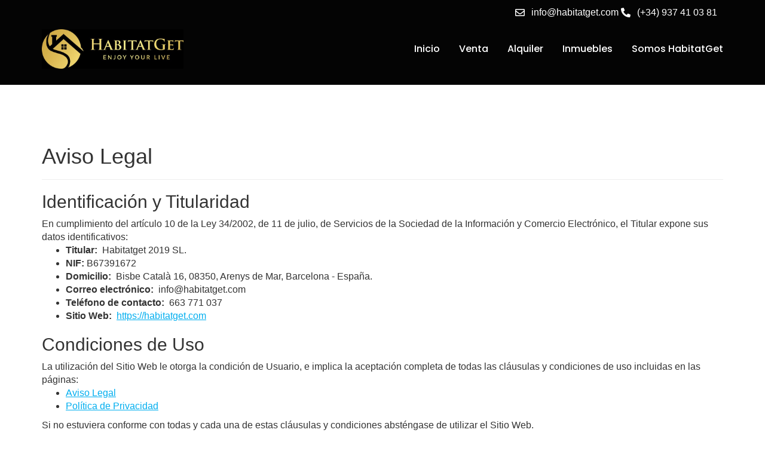

--- FILE ---
content_type: text/html; charset=UTF-8
request_url: https://habitatget.com/aviso-legal/
body_size: 25254
content:
<!doctype html><html lang="es" prefix="og: https://ogp.me/ns#"><head><script data-no-optimize="1">var litespeed_docref=sessionStorage.getItem("litespeed_docref");litespeed_docref&&(Object.defineProperty(document,"referrer",{get:function(){return litespeed_docref}}),sessionStorage.removeItem("litespeed_docref"));</script> <meta charset="UTF-8"><meta name="viewport" content="width=device-width, initial-scale=1"><link rel="profile" href="https://gmpg.org/xfn/11"><style>img:is([sizes="auto" i], [sizes^="auto," i]) { contain-intrinsic-size: 3000px 1500px }</style><title>Aviso Legal - Habitat Get</title><meta name="robots" content="nofollow, noindex"/><meta property="og:locale" content="es_ES" /><meta property="og:type" content="article" /><meta property="og:title" content="Aviso Legal - Habitat Get" /><meta property="og:description" content="Identificación y Titularidad En cumplimiento del artículo 10 de la Ley 34/2002, de 11 de julio, de Servicios de la Sociedad de la Información y Comercio Electrónico, el Titular expone sus datos identificativos: Titular:&nbsp; Habitatget 2019 SL. NIF:&nbsp;B67391672 Domicilio:&nbsp; Bisbe Català 16, 08350, Arenys de Mar, Barcelona - España. Correo electrónico:&nbsp; info@habitatget.com Teléfono de contacto:&nbsp; [&hellip;]" /><meta property="og:url" content="https://habitatget.com/aviso-legal/" /><meta property="og:site_name" content="Habitat Get" /><meta property="og:updated_time" content="2024-03-13T11:24:32+01:00" /><meta property="article:published_time" content="2021-09-16T12:13:27+02:00" /><meta property="article:modified_time" content="2024-03-13T11:24:32+01:00" /><meta name="twitter:card" content="summary_large_image" /><meta name="twitter:title" content="Aviso Legal - Habitat Get" /><meta name="twitter:description" content="Identificación y Titularidad En cumplimiento del artículo 10 de la Ley 34/2002, de 11 de julio, de Servicios de la Sociedad de la Información y Comercio Electrónico, el Titular expone sus datos identificativos: Titular:&nbsp; Habitatget 2019 SL. NIF:&nbsp;B67391672 Domicilio:&nbsp; Bisbe Català 16, 08350, Arenys de Mar, Barcelona - España. Correo electrónico:&nbsp; info@habitatget.com Teléfono de contacto:&nbsp; [&hellip;]" /><meta name="twitter:label1" content="Tiempo de lectura" /><meta name="twitter:data1" content="Menos de un minuto" /> <script type="application/ld+json" class="rank-math-schema">{"@context":"https://schema.org","@graph":[{"@type":"Organization","@id":"https://habitatget.com/#organization","name":"WEB","logo":{"@type":"ImageObject","@id":"https://habitatget.com/#logo","url":"https://habitatget.com/wp-content/uploads/2022/05/IMG-20250915-WA0001-150x150.jpg","contentUrl":"https://habitatget.com/wp-content/uploads/2022/05/IMG-20250915-WA0001-150x150.jpg","caption":"WEB","inLanguage":"es"}},{"@type":"WebSite","@id":"https://habitatget.com/#website","url":"https://habitatget.com","name":"WEB","publisher":{"@id":"https://habitatget.com/#organization"},"inLanguage":"es"},{"@type":"WebPage","@id":"https://habitatget.com/aviso-legal/#webpage","url":"https://habitatget.com/aviso-legal/","name":"Aviso Legal - Habitat Get","datePublished":"2021-09-16T12:13:27+02:00","dateModified":"2024-03-13T11:24:32+01:00","isPartOf":{"@id":"https://habitatget.com/#website"},"inLanguage":"es"},{"@type":"Person","@id":"https://habitatget.com/author/inmotools/","name":"inmotools","url":"https://habitatget.com/author/inmotools/","image":{"@type":"ImageObject","@id":"https://habitatget.com/wp-content/litespeed/avatar/728e6f624262a299abbbc4c14130e29f.jpg?ver=1761690117","url":"https://habitatget.com/wp-content/litespeed/avatar/728e6f624262a299abbbc4c14130e29f.jpg?ver=1761690117","caption":"inmotools","inLanguage":"es"},"worksFor":{"@id":"https://habitatget.com/#organization"}},{"@type":"Article","headline":"Aviso Legal - Habitat Get","datePublished":"2021-09-16T12:13:27+02:00","dateModified":"2024-03-13T11:24:32+01:00","author":{"@id":"https://habitatget.com/author/inmotools/","name":"inmotools"},"publisher":{"@id":"https://habitatget.com/#organization"},"name":"Aviso Legal - Habitat Get","@id":"https://habitatget.com/aviso-legal/#richSnippet","isPartOf":{"@id":"https://habitatget.com/aviso-legal/#webpage"},"inLanguage":"es","mainEntityOfPage":{"@id":"https://habitatget.com/aviso-legal/#webpage"}}]}</script> <link rel='dns-prefetch' href='//code.jquery.com' /><link rel='dns-prefetch' href='//maps.googleapis.com' /><link rel='dns-prefetch' href='//www.imediasystems.es' /><link rel='dns-prefetch' href='//www.google.com' /><link rel='dns-prefetch' href='//www.googletagmanager.com' /><link rel='dns-prefetch' href='//maxcdn.bootstrapcdn.com' /><link rel='dns-prefetch' href='//use.fontawesome.com' /><link rel="alternate" type="application/rss+xml" title="Habitat Get &raquo; Feed" href="https://habitatget.com/feed/" /><link rel="alternate" type="application/rss+xml" title="Habitat Get &raquo; Feed de los comentarios" href="https://habitatget.com/comments/feed/" /><link data-optimized="2" rel="stylesheet" href="https://habitatget.com/wp-content/litespeed/css/561ebeadf9c6423a8b952fd9e2085773.css?ver=41974" /><style id='joinchat-button-style-inline-css'>.wp-block-joinchat-button{border:none!important;text-align:center}.wp-block-joinchat-button figure{display:table;margin:0 auto;padding:0}.wp-block-joinchat-button figcaption{font:normal normal 400 .6em/2em var(--wp--preset--font-family--system-font,sans-serif);margin:0;padding:0}.wp-block-joinchat-button .joinchat-button__qr{background-color:#fff;border:6px solid #25d366;border-radius:30px;box-sizing:content-box;display:block;height:200px;margin:auto;overflow:hidden;padding:10px;width:200px}.wp-block-joinchat-button .joinchat-button__qr canvas,.wp-block-joinchat-button .joinchat-button__qr img{display:block;margin:auto}.wp-block-joinchat-button .joinchat-button__link{align-items:center;background-color:#25d366;border:6px solid #25d366;border-radius:30px;display:inline-flex;flex-flow:row nowrap;justify-content:center;line-height:1.25em;margin:0 auto;text-decoration:none}.wp-block-joinchat-button .joinchat-button__link:before{background:transparent var(--joinchat-ico) no-repeat center;background-size:100%;content:"";display:block;height:1.5em;margin:-.75em .75em -.75em 0;width:1.5em}.wp-block-joinchat-button figure+.joinchat-button__link{margin-top:10px}@media (orientation:landscape)and (min-height:481px),(orientation:portrait)and (min-width:481px){.wp-block-joinchat-button.joinchat-button--qr-only figure+.joinchat-button__link{display:none}}@media (max-width:480px),(orientation:landscape)and (max-height:480px){.wp-block-joinchat-button figure{display:none}}</style><style id='global-styles-inline-css'>:root{--wp--preset--aspect-ratio--square: 1;--wp--preset--aspect-ratio--4-3: 4/3;--wp--preset--aspect-ratio--3-4: 3/4;--wp--preset--aspect-ratio--3-2: 3/2;--wp--preset--aspect-ratio--2-3: 2/3;--wp--preset--aspect-ratio--16-9: 16/9;--wp--preset--aspect-ratio--9-16: 9/16;--wp--preset--color--black: #000000;--wp--preset--color--cyan-bluish-gray: #abb8c3;--wp--preset--color--white: #ffffff;--wp--preset--color--pale-pink: #f78da7;--wp--preset--color--vivid-red: #cf2e2e;--wp--preset--color--luminous-vivid-orange: #ff6900;--wp--preset--color--luminous-vivid-amber: #fcb900;--wp--preset--color--light-green-cyan: #7bdcb5;--wp--preset--color--vivid-green-cyan: #00d084;--wp--preset--color--pale-cyan-blue: #8ed1fc;--wp--preset--color--vivid-cyan-blue: #0693e3;--wp--preset--color--vivid-purple: #9b51e0;--wp--preset--gradient--vivid-cyan-blue-to-vivid-purple: linear-gradient(135deg,rgba(6,147,227,1) 0%,rgb(155,81,224) 100%);--wp--preset--gradient--light-green-cyan-to-vivid-green-cyan: linear-gradient(135deg,rgb(122,220,180) 0%,rgb(0,208,130) 100%);--wp--preset--gradient--luminous-vivid-amber-to-luminous-vivid-orange: linear-gradient(135deg,rgba(252,185,0,1) 0%,rgba(255,105,0,1) 100%);--wp--preset--gradient--luminous-vivid-orange-to-vivid-red: linear-gradient(135deg,rgba(255,105,0,1) 0%,rgb(207,46,46) 100%);--wp--preset--gradient--very-light-gray-to-cyan-bluish-gray: linear-gradient(135deg,rgb(238,238,238) 0%,rgb(169,184,195) 100%);--wp--preset--gradient--cool-to-warm-spectrum: linear-gradient(135deg,rgb(74,234,220) 0%,rgb(151,120,209) 20%,rgb(207,42,186) 40%,rgb(238,44,130) 60%,rgb(251,105,98) 80%,rgb(254,248,76) 100%);--wp--preset--gradient--blush-light-purple: linear-gradient(135deg,rgb(255,206,236) 0%,rgb(152,150,240) 100%);--wp--preset--gradient--blush-bordeaux: linear-gradient(135deg,rgb(254,205,165) 0%,rgb(254,45,45) 50%,rgb(107,0,62) 100%);--wp--preset--gradient--luminous-dusk: linear-gradient(135deg,rgb(255,203,112) 0%,rgb(199,81,192) 50%,rgb(65,88,208) 100%);--wp--preset--gradient--pale-ocean: linear-gradient(135deg,rgb(255,245,203) 0%,rgb(182,227,212) 50%,rgb(51,167,181) 100%);--wp--preset--gradient--electric-grass: linear-gradient(135deg,rgb(202,248,128) 0%,rgb(113,206,126) 100%);--wp--preset--gradient--midnight: linear-gradient(135deg,rgb(2,3,129) 0%,rgb(40,116,252) 100%);--wp--preset--font-size--small: 13px;--wp--preset--font-size--medium: 20px;--wp--preset--font-size--large: 36px;--wp--preset--font-size--x-large: 42px;--wp--preset--spacing--20: 0.44rem;--wp--preset--spacing--30: 0.67rem;--wp--preset--spacing--40: 1rem;--wp--preset--spacing--50: 1.5rem;--wp--preset--spacing--60: 2.25rem;--wp--preset--spacing--70: 3.38rem;--wp--preset--spacing--80: 5.06rem;--wp--preset--shadow--natural: 6px 6px 9px rgba(0, 0, 0, 0.2);--wp--preset--shadow--deep: 12px 12px 50px rgba(0, 0, 0, 0.4);--wp--preset--shadow--sharp: 6px 6px 0px rgba(0, 0, 0, 0.2);--wp--preset--shadow--outlined: 6px 6px 0px -3px rgba(255, 255, 255, 1), 6px 6px rgba(0, 0, 0, 1);--wp--preset--shadow--crisp: 6px 6px 0px rgba(0, 0, 0, 1);}:root { --wp--style--global--content-size: 800px;--wp--style--global--wide-size: 1200px; }:where(body) { margin: 0; }.wp-site-blocks > .alignleft { float: left; margin-right: 2em; }.wp-site-blocks > .alignright { float: right; margin-left: 2em; }.wp-site-blocks > .aligncenter { justify-content: center; margin-left: auto; margin-right: auto; }:where(.wp-site-blocks) > * { margin-block-start: 24px; margin-block-end: 0; }:where(.wp-site-blocks) > :first-child { margin-block-start: 0; }:where(.wp-site-blocks) > :last-child { margin-block-end: 0; }:root { --wp--style--block-gap: 24px; }:root :where(.is-layout-flow) > :first-child{margin-block-start: 0;}:root :where(.is-layout-flow) > :last-child{margin-block-end: 0;}:root :where(.is-layout-flow) > *{margin-block-start: 24px;margin-block-end: 0;}:root :where(.is-layout-constrained) > :first-child{margin-block-start: 0;}:root :where(.is-layout-constrained) > :last-child{margin-block-end: 0;}:root :where(.is-layout-constrained) > *{margin-block-start: 24px;margin-block-end: 0;}:root :where(.is-layout-flex){gap: 24px;}:root :where(.is-layout-grid){gap: 24px;}.is-layout-flow > .alignleft{float: left;margin-inline-start: 0;margin-inline-end: 2em;}.is-layout-flow > .alignright{float: right;margin-inline-start: 2em;margin-inline-end: 0;}.is-layout-flow > .aligncenter{margin-left: auto !important;margin-right: auto !important;}.is-layout-constrained > .alignleft{float: left;margin-inline-start: 0;margin-inline-end: 2em;}.is-layout-constrained > .alignright{float: right;margin-inline-start: 2em;margin-inline-end: 0;}.is-layout-constrained > .aligncenter{margin-left: auto !important;margin-right: auto !important;}.is-layout-constrained > :where(:not(.alignleft):not(.alignright):not(.alignfull)){max-width: var(--wp--style--global--content-size);margin-left: auto !important;margin-right: auto !important;}.is-layout-constrained > .alignwide{max-width: var(--wp--style--global--wide-size);}body .is-layout-flex{display: flex;}.is-layout-flex{flex-wrap: wrap;align-items: center;}.is-layout-flex > :is(*, div){margin: 0;}body .is-layout-grid{display: grid;}.is-layout-grid > :is(*, div){margin: 0;}body{padding-top: 0px;padding-right: 0px;padding-bottom: 0px;padding-left: 0px;}a:where(:not(.wp-element-button)){text-decoration: underline;}:root :where(.wp-element-button, .wp-block-button__link){background-color: #32373c;border-width: 0;color: #fff;font-family: inherit;font-size: inherit;line-height: inherit;padding: calc(0.667em + 2px) calc(1.333em + 2px);text-decoration: none;}.has-black-color{color: var(--wp--preset--color--black) !important;}.has-cyan-bluish-gray-color{color: var(--wp--preset--color--cyan-bluish-gray) !important;}.has-white-color{color: var(--wp--preset--color--white) !important;}.has-pale-pink-color{color: var(--wp--preset--color--pale-pink) !important;}.has-vivid-red-color{color: var(--wp--preset--color--vivid-red) !important;}.has-luminous-vivid-orange-color{color: var(--wp--preset--color--luminous-vivid-orange) !important;}.has-luminous-vivid-amber-color{color: var(--wp--preset--color--luminous-vivid-amber) !important;}.has-light-green-cyan-color{color: var(--wp--preset--color--light-green-cyan) !important;}.has-vivid-green-cyan-color{color: var(--wp--preset--color--vivid-green-cyan) !important;}.has-pale-cyan-blue-color{color: var(--wp--preset--color--pale-cyan-blue) !important;}.has-vivid-cyan-blue-color{color: var(--wp--preset--color--vivid-cyan-blue) !important;}.has-vivid-purple-color{color: var(--wp--preset--color--vivid-purple) !important;}.has-black-background-color{background-color: var(--wp--preset--color--black) !important;}.has-cyan-bluish-gray-background-color{background-color: var(--wp--preset--color--cyan-bluish-gray) !important;}.has-white-background-color{background-color: var(--wp--preset--color--white) !important;}.has-pale-pink-background-color{background-color: var(--wp--preset--color--pale-pink) !important;}.has-vivid-red-background-color{background-color: var(--wp--preset--color--vivid-red) !important;}.has-luminous-vivid-orange-background-color{background-color: var(--wp--preset--color--luminous-vivid-orange) !important;}.has-luminous-vivid-amber-background-color{background-color: var(--wp--preset--color--luminous-vivid-amber) !important;}.has-light-green-cyan-background-color{background-color: var(--wp--preset--color--light-green-cyan) !important;}.has-vivid-green-cyan-background-color{background-color: var(--wp--preset--color--vivid-green-cyan) !important;}.has-pale-cyan-blue-background-color{background-color: var(--wp--preset--color--pale-cyan-blue) !important;}.has-vivid-cyan-blue-background-color{background-color: var(--wp--preset--color--vivid-cyan-blue) !important;}.has-vivid-purple-background-color{background-color: var(--wp--preset--color--vivid-purple) !important;}.has-black-border-color{border-color: var(--wp--preset--color--black) !important;}.has-cyan-bluish-gray-border-color{border-color: var(--wp--preset--color--cyan-bluish-gray) !important;}.has-white-border-color{border-color: var(--wp--preset--color--white) !important;}.has-pale-pink-border-color{border-color: var(--wp--preset--color--pale-pink) !important;}.has-vivid-red-border-color{border-color: var(--wp--preset--color--vivid-red) !important;}.has-luminous-vivid-orange-border-color{border-color: var(--wp--preset--color--luminous-vivid-orange) !important;}.has-luminous-vivid-amber-border-color{border-color: var(--wp--preset--color--luminous-vivid-amber) !important;}.has-light-green-cyan-border-color{border-color: var(--wp--preset--color--light-green-cyan) !important;}.has-vivid-green-cyan-border-color{border-color: var(--wp--preset--color--vivid-green-cyan) !important;}.has-pale-cyan-blue-border-color{border-color: var(--wp--preset--color--pale-cyan-blue) !important;}.has-vivid-cyan-blue-border-color{border-color: var(--wp--preset--color--vivid-cyan-blue) !important;}.has-vivid-purple-border-color{border-color: var(--wp--preset--color--vivid-purple) !important;}.has-vivid-cyan-blue-to-vivid-purple-gradient-background{background: var(--wp--preset--gradient--vivid-cyan-blue-to-vivid-purple) !important;}.has-light-green-cyan-to-vivid-green-cyan-gradient-background{background: var(--wp--preset--gradient--light-green-cyan-to-vivid-green-cyan) !important;}.has-luminous-vivid-amber-to-luminous-vivid-orange-gradient-background{background: var(--wp--preset--gradient--luminous-vivid-amber-to-luminous-vivid-orange) !important;}.has-luminous-vivid-orange-to-vivid-red-gradient-background{background: var(--wp--preset--gradient--luminous-vivid-orange-to-vivid-red) !important;}.has-very-light-gray-to-cyan-bluish-gray-gradient-background{background: var(--wp--preset--gradient--very-light-gray-to-cyan-bluish-gray) !important;}.has-cool-to-warm-spectrum-gradient-background{background: var(--wp--preset--gradient--cool-to-warm-spectrum) !important;}.has-blush-light-purple-gradient-background{background: var(--wp--preset--gradient--blush-light-purple) !important;}.has-blush-bordeaux-gradient-background{background: var(--wp--preset--gradient--blush-bordeaux) !important;}.has-luminous-dusk-gradient-background{background: var(--wp--preset--gradient--luminous-dusk) !important;}.has-pale-ocean-gradient-background{background: var(--wp--preset--gradient--pale-ocean) !important;}.has-electric-grass-gradient-background{background: var(--wp--preset--gradient--electric-grass) !important;}.has-midnight-gradient-background{background: var(--wp--preset--gradient--midnight) !important;}.has-small-font-size{font-size: var(--wp--preset--font-size--small) !important;}.has-medium-font-size{font-size: var(--wp--preset--font-size--medium) !important;}.has-large-font-size{font-size: var(--wp--preset--font-size--large) !important;}.has-x-large-font-size{font-size: var(--wp--preset--font-size--x-large) !important;}
:root :where(.wp-block-pullquote){font-size: 1.5em;line-height: 1.6;}</style><link rel='stylesheet' id='fonts-css' href='https://maxcdn.bootstrapcdn.com/font-awesome/4.7.0/css/font-awesome.min.css?ver=6.8.3' media='all' /><link rel='stylesheet' id='fontsR4-css' href='https://use.fontawesome.com/releases/v5.10.0/css/v4-shims.css?ver=6.8.3' media='all' /><link rel='stylesheet' id='jqueryUICSS-css' href='https://code.jquery.com/ui/1.12.1/themes/base/jquery-ui.css?ver=6.8.3' media='all' /><link rel='stylesheet' id='style-css' href='https://www.imediasystems.es/conector/agencias/habitatget.com/css/style.css?ver=6.8.3' media='all' /><link rel='stylesheet' id='galleriaStyle-css' href='https://www.imediasystems.es/conector/propertify/assets/galleria/themes/azur/galleria.azur.css?ver=6.8.3' media='all' /><link rel='stylesheet' id='bootstrap-css' href='https://www.imediasystems.es/conector/propertify/assets/css/bootstrap.css?ver=6.8.3' media='all' /><link rel='stylesheet' id='bootstrapMultiselectCSS-css' href='https://www.imediasystems.es/conector/propertify/assets/css/bootstrap-multiselect.css?ver=6.8.3' media='all' /> <script type="litespeed/javascript" data-src="https://habitatget.com/wp-includes/js/jquery/jquery.min.js" id="jquery-core-js"></script> <script type="litespeed/javascript" data-src="https://code.jquery.com/ui/1.12.1/jquery-ui.js?ver=6.8.3" id="jqueryUI-js"></script> <script type="litespeed/javascript" data-src="https://maps.googleapis.com/maps/api/js?key=AIzaSyCVVv238-tWyrxipKyIajGLXolf2qLLXbM&amp;ver=6.8.3" id="googleapis-js"></script> <script type="litespeed/javascript" data-src="https://www.imediasystems.es/conector/propertify/assets/js/bootstrap-multiselect.js?ver=6.8.3" id="bootstrapMultiselect-js"></script> <script type="litespeed/javascript" data-src="https://www.imediasystems.es/conector/propertify/assets/js/xmlKyero/zonas.js?ver=6.8.3" id="zonas-js"></script> <script type="litespeed/javascript" data-src="https://www.google.com/recaptcha/api.js?ver=6.8.3" id="recaptcha-js"></script> 
 <script type="litespeed/javascript" data-src="https://www.googletagmanager.com/gtag/js?id=G-14SK4893GR" id="google_gtagjs-js"></script> <script id="google_gtagjs-js-after" type="litespeed/javascript">window.dataLayer=window.dataLayer||[];function gtag(){dataLayer.push(arguments)}
gtag("set","linker",{"domains":["habitatget.com"]});gtag("js",new Date());gtag("set","developer_id.dZTNiMT",!0);gtag("config","G-14SK4893GR")</script> <link rel="https://api.w.org/" href="https://habitatget.com/wp-json/" /><link rel="alternate" title="JSON" type="application/json" href="https://habitatget.com/wp-json/wp/v2/pages/15" /><link rel="EditURI" type="application/rsd+xml" title="RSD" href="https://habitatget.com/xmlrpc.php?rsd" /><meta name="generator" content="WordPress 6.8.3" /><link rel='shortlink' href='https://habitatget.com/?p=15' /><link rel="alternate" title="oEmbed (JSON)" type="application/json+oembed" href="https://habitatget.com/wp-json/oembed/1.0/embed?url=https%3A%2F%2Fhabitatget.com%2Faviso-legal%2F" /><link rel="alternate" title="oEmbed (XML)" type="text/xml+oembed" href="https://habitatget.com/wp-json/oembed/1.0/embed?url=https%3A%2F%2Fhabitatget.com%2Faviso-legal%2F&#038;format=xml" /><meta name="generator" content="Site Kit by Google 1.164.0" /><meta name="ti-site-data" content="eyJyIjoiMTowITc6MCEzMDowIiwibyI6Imh0dHBzOlwvXC9oYWJpdGF0Z2V0LmNvbVwvd3AtYWRtaW5cL2FkbWluLWFqYXgucGhwP2FjdGlvbj10aV9vbmxpbmVfdXNlcnNfZ29vZ2xlJnA9JTJGYXZpc28tbGVnYWwlMkYifQ==" /><style>.cmplz-hidden {
					display: none !important;
				}</style><meta name="generator" content="Elementor 3.32.5; features: additional_custom_breakpoints; settings: css_print_method-external, google_font-enabled, font_display-auto"> <script type="litespeed/javascript">window.onload=function(){jQuery('.tnp-email').on('focus',function(){jQuery('.tnp-field-email label').hide()});jQuery('.tnp-email').on('blur',function(){if(jQuery(this).val().trim()===''){jQuery('.tnp-field-email label').show()}})}</script>  <script type="litespeed/javascript" data-src="https://www.googletagmanager.com/gtag/js?id=G-KYDS0GE0L0"></script> <script type="litespeed/javascript">window.dataLayer=window.dataLayer||[];function gtag(){dataLayer.push(arguments)}
gtag('js',new Date());gtag('config','G-KYDS0GE0L0')</script> <meta name="robots" content="noindex,follow" /><style>.e-con.e-parent:nth-of-type(n+4):not(.e-lazyloaded):not(.e-no-lazyload),
				.e-con.e-parent:nth-of-type(n+4):not(.e-lazyloaded):not(.e-no-lazyload) * {
					background-image: none !important;
				}
				@media screen and (max-height: 1024px) {
					.e-con.e-parent:nth-of-type(n+3):not(.e-lazyloaded):not(.e-no-lazyload),
					.e-con.e-parent:nth-of-type(n+3):not(.e-lazyloaded):not(.e-no-lazyload) * {
						background-image: none !important;
					}
				}
				@media screen and (max-height: 640px) {
					.e-con.e-parent:nth-of-type(n+2):not(.e-lazyloaded):not(.e-no-lazyload),
					.e-con.e-parent:nth-of-type(n+2):not(.e-lazyloaded):not(.e-no-lazyload) * {
						background-image: none !important;
					}
				}</style><link rel="icon" href="https://habitatget.com/wp-content/uploads/2022/05/IMG-20250915-WA0002-150x150.jpg" sizes="32x32" /><link rel="icon" href="https://habitatget.com/wp-content/uploads/2022/05/IMG-20250915-WA0002.jpg" sizes="192x192" /><link rel="apple-touch-icon" href="https://habitatget.com/wp-content/uploads/2022/05/IMG-20250915-WA0002.jpg" /><meta name="msapplication-TileImage" content="https://habitatget.com/wp-content/uploads/2022/05/IMG-20250915-WA0002.jpg" /><style id="wp-custom-css">p{
	margin-bottom: 0;
}

p+p{
	margin-bottom: 0;
}

main{
	margin: 100px auto;
}

#cmplz-document{
	width:100%;
	max-width: 100%;
}

.dropdown-menu>li>a {
    padding: 10px 15px;
}

/** Start Block Kit CSS: 33-3-f2d4515681d0cdeb2a000d0405e47669 **/

.envato-kit-30-phone-overlay {
	position: absolute !important;
	display: block !important;
	top: 0%;
	left: 0%;
	right: 0%;
	margin: auto;
	z-index: 1;
}
.envato-kit-30-div-rotate{
	transform: rotate(90deg);
}

/** End Block Kit CSS: 33-3-f2d4515681d0cdeb2a000d0405e47669 **/</style></head><body data-cmplz=1 class="wp-singular page-template-default page page-id-15 wp-custom-logo wp-embed-responsive wp-theme-hello-elementor wp-child-theme-hello-theme-child hello-elementor-default elementor-default elementor-kit-149"><a class="skip-link screen-reader-text" href="#content">Ir al contenido</a><header data-elementor-type="header" data-elementor-id="112" class="elementor elementor-112 elementor-location-header" data-elementor-post-type="elementor_library"><section class="elementor-section elementor-top-section elementor-element elementor-element-c726502 elementor-section-boxed elementor-section-height-default elementor-section-height-default" data-id="c726502" data-element_type="section" data-settings="{&quot;background_background&quot;:&quot;classic&quot;}"><div class="elementor-container elementor-column-gap-default"><div class="elementor-column elementor-col-100 elementor-top-column elementor-element elementor-element-ccebd91 elementor-hidden-phone elementor-hidden-tablet" data-id="ccebd91" data-element_type="column"><div class="elementor-widget-wrap elementor-element-populated"><div class="elementor-element elementor-element-630fe4b3 elementor-icon-list--layout-inline elementor-align-right elementor-list-item-link-full_width elementor-widget elementor-widget-icon-list" data-id="630fe4b3" data-element_type="widget" data-widget_type="icon-list.default"><div class="elementor-widget-container"><ul class="elementor-icon-list-items elementor-inline-items"><li class="elementor-icon-list-item elementor-inline-item">
<a href="mailto:info@habitatget.com"><span class="elementor-icon-list-icon">
<i aria-hidden="true" class="far fa-envelope"></i>						</span>
<span class="elementor-icon-list-text">info@habitatget.com</span>
</a></li><li class="elementor-icon-list-item elementor-inline-item">
<a href="tel:+34937410381"><span class="elementor-icon-list-icon">
<i aria-hidden="true" class="fas fa-phone-alt"></i>						</span>
<span class="elementor-icon-list-text">(+34) 937 41 03 81</span>
</a></li></ul></div></div></div></div></div></section><section class="elementor-section elementor-top-section elementor-element elementor-element-138c456 elementor-section-height-min-height elementor-section-content-middle elementor-section-boxed elementor-section-height-default elementor-section-items-middle" data-id="138c456" data-element_type="section" data-settings="{&quot;background_background&quot;:&quot;classic&quot;}"><div class="elementor-container elementor-column-gap-no"><div class="elementor-column elementor-col-50 elementor-top-column elementor-element elementor-element-b2038a2" data-id="b2038a2" data-element_type="column"><div class="elementor-widget-wrap elementor-element-populated"><div class="elementor-element elementor-element-6cb5338 elementor-widget elementor-widget-theme-site-logo elementor-widget-image" data-id="6cb5338" data-element_type="widget" data-widget_type="theme-site-logo.default"><div class="elementor-widget-container">
<a href="https://habitatget.com">
<img data-lazyloaded="1" src="[data-uri]" width="695" height="192" data-src="https://habitatget.com/wp-content/uploads/2022/05/IMG-20250915-WA0001.jpg" class="attachment-full size-full wp-image-88378" alt="" data-srcset="https://habitatget.com/wp-content/uploads/2022/05/IMG-20250915-WA0001.jpg 695w, https://habitatget.com/wp-content/uploads/2022/05/IMG-20250915-WA0001-300x83.jpg 300w" data-sizes="(max-width: 695px) 100vw, 695px" />				</a></div></div></div></div><div class="elementor-column elementor-col-50 elementor-top-column elementor-element elementor-element-d500532" data-id="d500532" data-element_type="column"><div class="elementor-widget-wrap elementor-element-populated"><div class="elementor-element elementor-element-2a725f2 elementor-nav-menu__align-end elementor-nav-menu--stretch elementor-nav-menu--dropdown-tablet elementor-nav-menu__text-align-aside elementor-nav-menu--toggle elementor-nav-menu--burger elementor-widget elementor-widget-nav-menu" data-id="2a725f2" data-element_type="widget" data-settings="{&quot;full_width&quot;:&quot;stretch&quot;,&quot;submenu_icon&quot;:{&quot;value&quot;:&quot;&lt;i class=\&quot;fas fa-chevron-down\&quot; aria-hidden=\&quot;true\&quot;&gt;&lt;\/i&gt;&quot;,&quot;library&quot;:&quot;fa-solid&quot;},&quot;layout&quot;:&quot;horizontal&quot;,&quot;toggle&quot;:&quot;burger&quot;}" data-widget_type="nav-menu.default"><div class="elementor-widget-container"><nav aria-label="Menú" class="elementor-nav-menu--main elementor-nav-menu__container elementor-nav-menu--layout-horizontal e--pointer-none"><ul id="menu-1-2a725f2" class="elementor-nav-menu"><li class="menu-item menu-item-type-post_type menu-item-object-page menu-item-home menu-item-24"><a href="https://habitatget.com/" class="elementor-item">Inicio</a></li><li class="menu-item menu-item-type-post_type menu-item-object-page menu-item-31866"><a href="https://habitatget.com/venta/" class="elementor-item">Venta</a></li><li class="menu-item menu-item-type-post_type menu-item-object-page menu-item-31867"><a href="https://habitatget.com/alquiler/" class="elementor-item">Alquiler</a></li><li class="menu-item menu-item-type-custom menu-item-object-custom menu-item-88273"><a target="_blank" href="https://www.buyhabitatget.com/" class="elementor-item">Inmuebles</a></li><li class="menu-item menu-item-type-post_type menu-item-object-page menu-item-521"><a href="https://habitatget.com/somos-habitatget/" class="elementor-item">Somos HabitatGet</a></li></ul></nav><div class="elementor-menu-toggle" role="button" tabindex="0" aria-label="Alternar menú" aria-expanded="false">
<i aria-hidden="true" role="presentation" class="elementor-menu-toggle__icon--open eicon-menu-bar"></i><i aria-hidden="true" role="presentation" class="elementor-menu-toggle__icon--close eicon-close"></i></div><nav class="elementor-nav-menu--dropdown elementor-nav-menu__container" aria-hidden="true"><ul id="menu-2-2a725f2" class="elementor-nav-menu"><li class="menu-item menu-item-type-post_type menu-item-object-page menu-item-home menu-item-24"><a href="https://habitatget.com/" class="elementor-item" tabindex="-1">Inicio</a></li><li class="menu-item menu-item-type-post_type menu-item-object-page menu-item-31866"><a href="https://habitatget.com/venta/" class="elementor-item" tabindex="-1">Venta</a></li><li class="menu-item menu-item-type-post_type menu-item-object-page menu-item-31867"><a href="https://habitatget.com/alquiler/" class="elementor-item" tabindex="-1">Alquiler</a></li><li class="menu-item menu-item-type-custom menu-item-object-custom menu-item-88273"><a target="_blank" href="https://www.buyhabitatget.com/" class="elementor-item" tabindex="-1">Inmuebles</a></li><li class="menu-item menu-item-type-post_type menu-item-object-page menu-item-521"><a href="https://habitatget.com/somos-habitatget/" class="elementor-item" tabindex="-1">Somos HabitatGet</a></li></ul></nav></div></div></div></div></div></section></header><main id="content" class="site-main post-15 page type-page status-publish hentry"><div class="page-header"><h1 class="entry-title">Aviso Legal</h1></div><div class="page-content"><h2>Identificación y Titularidad</h2><p>
En cumplimiento del artículo 10 de la Ley 34/2002, de 11 de julio, de Servicios de la Sociedad de la Información y Comercio Electrónico, el Titular expone sus datos identificativos:</p><p><ul><li>
<b>Titular:</b>&nbsp;
Habitatget 2019 SL.</li><li>
<b>NIF:</b>&nbsp;B67391672</li><li>
<b>Domicilio:</b>&nbsp;
Bisbe Català 16, 08350, Arenys de Mar,  Barcelona - España.</li><li>
<b>Correo electrónico:</b>&nbsp;
info@habitatget.com</li><li>
<b>Teléfono de contacto:</b>&nbsp;
663 771 037</li><li>
<b>Sitio Web:</b>&nbsp;
<a href="https://habitatget.com">https://habitatget.com</a></li></ul></p><h2>Condiciones de Uso</h2><p>
La utilización del Sitio Web le otorga la condición de Usuario, e implica la aceptación completa de todas las cláusulas y condiciones de uso incluidas en las páginas:<ul><li><a href="https://habitatget.com/aviso-legal/">Aviso Legal</a></li><li><a href="https://habitatget.com/politica-privacidad/">Política de Privacidad</a></li></ul></p><p>
Si no estuviera conforme con todas y cada una de estas cláusulas y condiciones absténgase de utilizar el Sitio Web.</p><p>
El acceso al Sitio Web no supone, en modo alguno, el inicio de una relación comercial con el Titular.</p><p>
A través del Sitio Web, el Titular le facilita el acceso y la utilización de diversos contenidos que el Titular y/o sus colaboradores han publicado por medio de Internet.</p><p>
A tal efecto, está obligado y comprometido a NO utilizar cualquiera de los contenidos del Sitio Web con fines o efectos ilícitos, prohibidos en este Aviso Legal o por la legislación vigente, lesivos de los derechos e intereses de terceros, o que de cualquier forma puedan dañar, inutilizar, sobrecargar, deteriorar o impedir la normal utilización de los contenidos, los equipos informáticos o los documentos, archivos y toda clase de contenidos almacenados en cualquier equipo informático propios o contratados por el Titular, de otros usuarios o de cualquier usuario de Internet.</p><h2>Medidas de seguridad</h2><p>
Los datos personales que facilite al Titular pueden ser almacenados en bases de datos automatizadas o no, cuya titularidad corresponde en exclusiva al Titular, que asume todas las medidas de índole técnica, organizativa y de seguridad que garantizan la confidencialidad, integridad y calidad de la información contenida en las mismas de acuerdo con lo establecido en la normativa vigente en protección de datos.</p><p>
No obstante, debe ser consciente de que las medidas de seguridad de los sistemas informáticos en Internet no son enteramente fiables y que, por tanto el Titular no puede garantizar la inexistencia de virus u otros elementos que puedan producir alteraciones en los sistemas informáticos (software y hardware) del Usuario o en sus documentos electrónicos y ficheros contenidos en los mismos aunque el Titular pone todos los medios necesarios y toma las medidas de seguridad oportunas para evitar la presencia de estos elementos dañinos.</p><h2>Tratamiento de Datos Personales</h2><p>
Puede consultar toda la información relativa al tratamiento de datos personales que recoge el Titular en la página de  <a href="https://habitatget.com/politica-privacidad/">Política de Privacidad</a>.</p><h2>Contenidos</h2><p>
El Titular ha obtenido la información, el contenido multimedia y los materiales incluidos en el Sitio Web de fuentes que considera fiables, pero, si bien ha tomado todas las medidas razonables para asegurar que la información contenida es correcta, el Titular no garantiza que sea exacta, completa o actualizada. El Titular declina expresamente cualquier responsabilidad por error u omisión en la información contenida en las páginas del Sitio Web.</p><p>
Queda prohibido transmitir o enviar a través del Sitio Web cualquier contenido ilegal o ilícito, virus informáticos, o mensajes que, en general, afecten o violen derechos del Titular o de terceros.</p><p>
Los contenidos del Sitio Web tienen únicamente una finalidad informativa y bajo ninguna circunstancia deben usarse ni considerarse como oferta de venta, solicitud de una oferta de compra ni recomendación para realizar cualquier otra operación, salvo que así se indique expresamente.</p><p>
El Titular se reserva el derecho a modificar, suspender, cancelar o restringir el contenido del Sitio Web, los vínculos o la información obtenida a través del Sitio Web, sin necesidad de previo aviso.</p><p>
El Titular no es responsable de los daños y perjuicios que pudieran derivarse de la utilización de la información del Sitio Web.</p><h2>Política de cookies</h2><p>
El Titular obtiene y conserva la siguiente información acerca de los visitantes del Sitio Web:</p><p><ul><li>El nombre de dominio del proveedor (PSI) y/o dirección IP que les da acceso a la red.</li><li>La fecha y hora de acceso al sitio Web.</li><li>La dirección de Internet origen del enlace que dirige al sitio Web.</li><li>El número de visitantes diarios de cada sección.</li><li>La información obtenida es totalmente anónima, y en ningún caso puede ser asociada a un Usuario concreto e identificado.</li></ul></p><h2>Enlaces a otros sitios Web</h2><p>
El Titular puede proporcionarle acceso a sitios Web de terceros mediante enlaces con la finalidad exclusiva de informar sobre la existencia de otras fuentes de información en Internet en las que podrá ampliar los datos ofrecidos en el Sitio Web.</p><p>
Estos enlaces a otros sitios Web no suponen en ningún caso una sugerencia o recomendación para que usted visite las páginas web de destino, que están fuera del control del Titular, por lo que el Titular no es responsable del contenido de los sitios web vinculados ni del resultado que obtenga al seguir los enlaces.
Asimismo, el Titular no responde de los links o enlaces ubicados en los sitios web vinculados a los que le proporciona acceso.</p><p>
El establecimiento del enlace no implica en ningún caso la existencia de relaciones entre el Titular y el propietario del sitio en el que se establezca el enlace, ni la aceptación o aprobación por parte del Titular de sus contenidos o servicios.</p><p>
Si accede a un sitio web externo desde un enlace que encuentre en el Sitio Web usted deberá leer la propia política de privacidad del otro sitio web que puede ser diferente de la de este sitio Web.</p><h2>Propiedad intelectual e industrial</h2><p>
Todos los derechos están reservados.</p><p>
Todo acceso a este Sitio Web está sujeto a las siguientes condiciones: la reproducción, almacenaje permanente y la difusión de los contenidos o cualquier otro uso que tenga finalidad pública o comercial queda expresamente prohibida sin el consentimiento previo expreso y por escrito del Titular.</p><h2>Limitación de responsabilidad</h2><p>
El Titular declina cualquier responsabilidad en caso de que existan interrupciones o un mal funcionamiento de los Servicios o contenidos ofrecidos en Internet, cualquiera que sea su causa. Asimismo, el Titular no se hace responsable por caídas de la red, pérdidas de negocio a consecuencia de dichas caídas, suspensiones temporales de fluido eléctrico o cualquier otro tipo de daño indirecto que te pueda ser causado por causas ajenas a el Titular.</p><p>
Antes de tomar decisiones y/o acciones con base a la información incluida en el Sitio Web, el Titular le recomienda comprobar y contrastar la información recibida con otras fuentes.</p><h2>Jurisdicción</h2><p>
Este Aviso Legal se rige íntegramente por la legislación española.</p><h2>Contacto</h2><p>
En caso de que usted tenga cualquier duda acerca de este Aviso Legal o quiera realizar cualquier comentario sobre el Sitio Web, puede enviar un mensaje de correo electrónico a la dirección: info@habitatget.com</p></div></main><footer data-elementor-type="footer" data-elementor-id="183" class="elementor elementor-183 elementor-location-footer" data-elementor-post-type="elementor_library"><section class="elementor-section elementor-top-section elementor-element elementor-element-434983f elementor-reverse-mobile elementor-section-boxed elementor-section-height-default elementor-section-height-default" data-id="434983f" data-element_type="section" id="contacto" data-settings="{&quot;background_background&quot;:&quot;classic&quot;}"><div class="elementor-container elementor-column-gap-default"><div class="elementor-column elementor-col-50 elementor-top-column elementor-element elementor-element-ec7cc97" data-id="ec7cc97" data-element_type="column"><div class="elementor-widget-wrap elementor-element-populated"><div class="elementor-element elementor-element-062b7f5 elementor-widget elementor-widget-google_maps" data-id="062b7f5" data-element_type="widget" data-widget_type="google_maps.default"><div class="elementor-widget-container"><div class="elementor-custom-embed">
<iframe data-lazyloaded="1" src="about:blank" loading="lazy"
src="https://maps.google.com/maps?q=habitatget&#038;t=m&#038;z=13&#038;output=embed&#038;iwloc=near"
title="habitatget"
aria-label="habitatget"
></iframe></div></div></div></div></div><div class="elementor-column elementor-col-50 elementor-top-column elementor-element elementor-element-a59fa69" data-id="a59fa69" data-element_type="column"><div class="elementor-widget-wrap elementor-element-populated"><div class="elementor-element elementor-element-f39e74a elementor-widget elementor-widget-heading" data-id="f39e74a" data-element_type="widget" data-widget_type="heading.default"><div class="elementor-widget-container"><h2 class="elementor-heading-title elementor-size-default">Contáctanos</h2></div></div><div class="elementor-element elementor-element-66ba6e6 elementor-widget elementor-widget-text-editor" data-id="66ba6e6" data-element_type="widget" data-widget_type="text-editor.default"><div class="elementor-widget-container"><p>Estamos deseando conocerte. Rellena el formulario y nos pondremos en contacto contigo lo antes posible.</p></div></div><div class="elementor-element elementor-element-7aa55eab elementor-button-align-stretch elementor-widget elementor-widget-form" data-id="7aa55eab" data-element_type="widget" data-settings="{&quot;step_next_label&quot;:&quot;Next&quot;,&quot;step_previous_label&quot;:&quot;Previous&quot;,&quot;button_width&quot;:&quot;100&quot;,&quot;step_type&quot;:&quot;number_text&quot;,&quot;step_icon_shape&quot;:&quot;circle&quot;}" data-widget_type="form.default"><div class="elementor-widget-container"><form class="elementor-form" method="post" name="Contact Form" aria-label="Contact Form">
<input type="hidden" name="post_id" value="183"/>
<input type="hidden" name="form_id" value="7aa55eab"/>
<input type="hidden" name="referer_title" value="Aviso Legal - Habitat Get" /><input type="hidden" name="queried_id" value="15"/><div class="elementor-form-fields-wrapper elementor-labels-"><div class="elementor-field-type-text elementor-field-group elementor-column elementor-field-group-name elementor-col-100 elementor-field-required">
<input size="1" type="text" name="form_fields[name]" id="form-field-name" class="elementor-field elementor-size-md  elementor-field-textual" placeholder="Nombre Completo" required="required"></div><div class="elementor-field-type-email elementor-field-group elementor-column elementor-field-group-email elementor-col-100 elementor-field-required">
<label for="form-field-email" class="elementor-field-label elementor-screen-only">
Correo Electrónico							</label>
<input size="1" type="email" name="form_fields[email]" id="form-field-email" class="elementor-field elementor-size-md  elementor-field-textual" placeholder="Correo Electrónico" required="required"></div><div class="elementor-field-type-tel elementor-field-group elementor-column elementor-field-group-field_d119469 elementor-col-100 elementor-field-required">
<label for="form-field-field_d119469" class="elementor-field-label elementor-screen-only">
Teléfono							</label>
<input size="1" type="tel" name="form_fields[field_d119469]" id="form-field-field_d119469" class="elementor-field elementor-size-md  elementor-field-textual" placeholder="Teléfono" required="required" pattern="[0-9()#&amp;+*-=.]+" title="Solo se aceptan números y caracteres de teléfono (#,-,*,etc)."></div><div class="elementor-field-type-select elementor-field-group elementor-column elementor-field-group-field_d98354c elementor-col-100 elementor-field-required">
<label for="form-field-field_d98354c" class="elementor-field-label elementor-screen-only">
Mejor hora para contactar con usted							</label><div class="elementor-field elementor-select-wrapper remove-before "><div class="select-caret-down-wrapper">
<i aria-hidden="true" class="eicon-caret-down"></i></div>
<select name="form_fields[field_d98354c]" id="form-field-field_d98354c" class="elementor-field-textual elementor-size-md" required="required"><option value="Vender">Vender</option><option value="Comprar">Comprar</option><option value="Alquilar">Alquilar</option>
</select></div></div><div class="elementor-field-type-textarea elementor-field-group elementor-column elementor-field-group-field_c34fa79 elementor-col-100 elementor-field-required">
<label for="form-field-field_c34fa79" class="elementor-field-label elementor-screen-only">
Mensaje							</label><textarea class="elementor-field-textual elementor-field  elementor-size-md" name="form_fields[field_c34fa79]" id="form-field-field_c34fa79" rows="4" placeholder="Mensaje" required="required"></textarea></div><div class="elementor-field-type-acceptance elementor-field-group elementor-column elementor-field-group-field_7757f76 elementor-col-100 elementor-field-required"><div class="elementor-field-subgroup">
<span class="elementor-field-option">
<input type="checkbox" name="form_fields[field_7757f76]" id="form-field-field_7757f76" class="elementor-field elementor-size-md  elementor-acceptance-field" required="required">
<label for="form-field-field_7757f76">Solo utilizaremos estos datos para ponernos en contacto contigo y remitirte información sobre nuestros servicios. Al hacer clic en "¿Hablamos?" aceptas que tu información se envíe a Habitatget, que la usará según su <a href="https://habitatget.com/politica-privacidad/">política de privacidad</a></label>			</span></div></div><div class="elementor-field-type-recaptcha_v3 elementor-field-group elementor-column elementor-field-group-field_f212d75 elementor-col-100 recaptcha_v3-bottomleft"><div class="elementor-field" id="form-field-field_f212d75"><div class="elementor-g-recaptcha" data-sitekey="6LfaYlkhAAAAAIJaMlNOsh1L7zQnrLDBL5-wkDlC" data-type="v3" data-action="Form" data-badge="bottomleft" data-size="invisible"></div></div></div><div class="elementor-field-type-text">
<input size="1" type="text" name="form_fields[field_64fb097]" id="form-field-field_64fb097" class="elementor-field elementor-size-md " style="display:none !important;"></div><div class="elementor-field-group elementor-column elementor-field-type-submit elementor-col-100 e-form__buttons">
<button class="elementor-button elementor-size-md" type="submit">
<span class="elementor-button-content-wrapper">
<span class="elementor-button-text">¿Hablamos?</span>
</span>
</button></div></div></form></div></div></div></div></div></section><section class="elementor-section elementor-top-section elementor-element elementor-element-774b7f43 elementor-section-boxed elementor-section-height-default elementor-section-height-default" data-id="774b7f43" data-element_type="section" data-settings="{&quot;background_background&quot;:&quot;classic&quot;}"><div class="elementor-container elementor-column-gap-default"><div class="elementor-column elementor-col-33 elementor-top-column elementor-element elementor-element-2de2ada3" data-id="2de2ada3" data-element_type="column"><div class="elementor-widget-wrap elementor-element-populated"><div class="elementor-element elementor-element-3ea783a7 elementor-widget elementor-widget-theme-site-logo elementor-widget-image" data-id="3ea783a7" data-element_type="widget" data-widget_type="theme-site-logo.default"><div class="elementor-widget-container">
<a href="https://habitatget.com">
<img data-lazyloaded="1" src="[data-uri]" width="695" height="192" data-src="https://habitatget.com/wp-content/uploads/2022/05/IMG-20250915-WA0001.jpg" class="attachment-full size-full wp-image-88378" alt="" data-srcset="https://habitatget.com/wp-content/uploads/2022/05/IMG-20250915-WA0001.jpg 695w, https://habitatget.com/wp-content/uploads/2022/05/IMG-20250915-WA0001-300x83.jpg 300w" data-sizes="(max-width: 695px) 100vw, 695px" />				</a></div></div><section class="elementor-section elementor-inner-section elementor-element elementor-element-555d56f elementor-section-full_width elementor-section-height-default elementor-section-height-default" data-id="555d56f" data-element_type="section"><div class="elementor-container elementor-column-gap-default"><div class="elementor-column elementor-col-50 elementor-inner-column elementor-element elementor-element-c701c4b" data-id="c701c4b" data-element_type="column"><div class="elementor-widget-wrap elementor-element-populated"><div class="elementor-element elementor-element-63ecb6f7 elementor-widget elementor-widget-text-editor" data-id="63ecb6f7" data-element_type="widget" data-widget_type="text-editor.default"><div class="elementor-widget-container"><p>Bisbe Català 16<br />08350 Arenys de Mar, Catalunya, España</p></div></div><div class="elementor-element elementor-element-6acdf4e8 elementor-icon-list--layout-inline elementor-align-left elementor-widget__width-auto elementor-list-item-link-full_width elementor-widget elementor-widget-icon-list" data-id="6acdf4e8" data-element_type="widget" data-widget_type="icon-list.default"><div class="elementor-widget-container"><ul class="elementor-icon-list-items elementor-inline-items"><li class="elementor-icon-list-item elementor-inline-item">
<a href="https://www.facebook.com/habitatget"><span class="elementor-icon-list-icon">
<i aria-hidden="true" class="fab fa-facebook-square"></i>						</span>
<span class="elementor-icon-list-text"></span>
</a></li><li class="elementor-icon-list-item elementor-inline-item">
<a href="https://www.instagram.com/habitat.get/"><span class="elementor-icon-list-icon">
<i aria-hidden="true" class="fab fa-instagram"></i>						</span>
<span class="elementor-icon-list-text"></span>
</a></li><li class="elementor-icon-list-item elementor-inline-item">
<a href="https://www.youtube.com/channel/UCCnI-tJjWyx1ob8IlpGeL_g/videos"><span class="elementor-icon-list-icon">
<i aria-hidden="true" class="fab fa-youtube"></i>						</span>
<span class="elementor-icon-list-text"></span>
</a></li></ul></div></div></div></div><div class="elementor-column elementor-col-50 elementor-inner-column elementor-element elementor-element-3fcc28c" data-id="3fcc28c" data-element_type="column"><div class="elementor-widget-wrap elementor-element-populated"><div class="elementor-element elementor-element-64b831b elementor-widget__width-auto elementor-mobile-align-center elementor-widget-mobile__width-inherit elementor-icon-list--layout-traditional elementor-list-item-link-full_width elementor-widget elementor-widget-icon-list" data-id="64b831b" data-element_type="widget" data-widget_type="icon-list.default"><div class="elementor-widget-container"><ul class="elementor-icon-list-items"><li class="elementor-icon-list-item">
<a href="#contacto"><span class="elementor-icon-list-text">Contacto</span>
</a></li><li class="elementor-icon-list-item">
<a href="mailto:info@habitatget.com"><span class="elementor-icon-list-icon">
<i aria-hidden="true" class="far fa-envelope"></i>						</span>
<span class="elementor-icon-list-text">info@habitatget.com</span>
</a></li><li class="elementor-icon-list-item">
<a href="tel:+34937410381"><span class="elementor-icon-list-icon">
<i aria-hidden="true" class="fas fa-phone-alt"></i>						</span>
<span class="elementor-icon-list-text">(+34) 937 41 03 81</span>
</a></li></ul></div></div></div></div></div></section></div></div><div class="elementor-column elementor-col-33 elementor-top-column elementor-element elementor-element-179edb0" data-id="179edb0" data-element_type="column"><div class="elementor-widget-wrap elementor-element-populated"><div class="elementor-element elementor-element-8d17747 elementor-nav-menu--dropdown-none elementor-hidden-mobile elementor-widget elementor-widget-nav-menu" data-id="8d17747" data-element_type="widget" data-settings="{&quot;layout&quot;:&quot;vertical&quot;,&quot;submenu_icon&quot;:{&quot;value&quot;:&quot;&lt;i class=\&quot;fas fa-caret-down\&quot; aria-hidden=\&quot;true\&quot;&gt;&lt;\/i&gt;&quot;,&quot;library&quot;:&quot;fa-solid&quot;}}" data-widget_type="nav-menu.default"><div class="elementor-widget-container"><nav aria-label="Menú" class="elementor-nav-menu--main elementor-nav-menu__container elementor-nav-menu--layout-vertical e--pointer-none"><ul id="menu-1-8d17747" class="elementor-nav-menu sm-vertical"><li class="menu-item menu-item-type-post_type menu-item-object-page menu-item-home menu-item-615"><a href="https://habitatget.com/" class="elementor-item">Inicio</a></li><li class="menu-item menu-item-type-custom menu-item-object-custom menu-item-31838"><a href="https://www.idealista.com/pro/habitatget/venta-viviendas/" class="elementor-item">Venta</a></li><li class="menu-item menu-item-type-custom menu-item-object-custom menu-item-31839"><a href="https://www.idealista.com/pro/habitatget/alquiler-viviendas/" class="elementor-item">Alquiler</a></li></ul></nav><nav class="elementor-nav-menu--dropdown elementor-nav-menu__container" aria-hidden="true"><ul id="menu-2-8d17747" class="elementor-nav-menu sm-vertical"><li class="menu-item menu-item-type-post_type menu-item-object-page menu-item-home menu-item-615"><a href="https://habitatget.com/" class="elementor-item" tabindex="-1">Inicio</a></li><li class="menu-item menu-item-type-custom menu-item-object-custom menu-item-31838"><a href="https://www.idealista.com/pro/habitatget/venta-viviendas/" class="elementor-item" tabindex="-1">Venta</a></li><li class="menu-item menu-item-type-custom menu-item-object-custom menu-item-31839"><a href="https://www.idealista.com/pro/habitatget/alquiler-viviendas/" class="elementor-item" tabindex="-1">Alquiler</a></li></ul></nav></div></div><div class="elementor-element elementor-element-236620b elementor-nav-menu--dropdown-none elementor-nav-menu__align-center elementor-hidden-desktop elementor-hidden-tablet elementor-widget elementor-widget-nav-menu" data-id="236620b" data-element_type="widget" data-settings="{&quot;layout&quot;:&quot;vertical&quot;,&quot;submenu_icon&quot;:{&quot;value&quot;:&quot;&lt;i class=\&quot;fas fa-caret-down\&quot; aria-hidden=\&quot;true\&quot;&gt;&lt;\/i&gt;&quot;,&quot;library&quot;:&quot;fa-solid&quot;}}" data-widget_type="nav-menu.default"><div class="elementor-widget-container"><nav aria-label="Menú" class="elementor-nav-menu--main elementor-nav-menu__container elementor-nav-menu--layout-vertical e--pointer-none"><ul id="menu-1-236620b" class="elementor-nav-menu sm-vertical"><li class="menu-item menu-item-type-post_type menu-item-object-page menu-item-home menu-item-615"><a href="https://habitatget.com/" class="elementor-item">Inicio</a></li><li class="menu-item menu-item-type-custom menu-item-object-custom menu-item-31838"><a href="https://www.idealista.com/pro/habitatget/venta-viviendas/" class="elementor-item">Venta</a></li><li class="menu-item menu-item-type-custom menu-item-object-custom menu-item-31839"><a href="https://www.idealista.com/pro/habitatget/alquiler-viviendas/" class="elementor-item">Alquiler</a></li></ul></nav><nav class="elementor-nav-menu--dropdown elementor-nav-menu__container" aria-hidden="true"><ul id="menu-2-236620b" class="elementor-nav-menu sm-vertical"><li class="menu-item menu-item-type-post_type menu-item-object-page menu-item-home menu-item-615"><a href="https://habitatget.com/" class="elementor-item" tabindex="-1">Inicio</a></li><li class="menu-item menu-item-type-custom menu-item-object-custom menu-item-31838"><a href="https://www.idealista.com/pro/habitatget/venta-viviendas/" class="elementor-item" tabindex="-1">Venta</a></li><li class="menu-item menu-item-type-custom menu-item-object-custom menu-item-31839"><a href="https://www.idealista.com/pro/habitatget/alquiler-viviendas/" class="elementor-item" tabindex="-1">Alquiler</a></li></ul></nav></div></div></div></div><div class="elementor-column elementor-col-33 elementor-top-column elementor-element elementor-element-789c178" data-id="789c178" data-element_type="column"><div class="elementor-widget-wrap elementor-element-populated"><div class="elementor-element elementor-element-0d4cb14 elementor-nav-menu--dropdown-none elementor-hidden-mobile elementor-widget elementor-widget-nav-menu" data-id="0d4cb14" data-element_type="widget" data-settings="{&quot;layout&quot;:&quot;vertical&quot;,&quot;submenu_icon&quot;:{&quot;value&quot;:&quot;&lt;i class=\&quot;fas fa-caret-down\&quot; aria-hidden=\&quot;true\&quot;&gt;&lt;\/i&gt;&quot;,&quot;library&quot;:&quot;fa-solid&quot;}}" data-widget_type="nav-menu.default"><div class="elementor-widget-container"><nav aria-label="Menú" class="elementor-nav-menu--main elementor-nav-menu__container elementor-nav-menu--layout-vertical e--pointer-none"><ul id="menu-1-0d4cb14" class="elementor-nav-menu sm-vertical"><li class="menu-item menu-item-type-post_type menu-item-object-page menu-item-31708"><a href="https://habitatget.com/somos-habitatget/" class="elementor-item">Somos HabitatGet</a></li><li class="menu-item menu-item-type-custom menu-item-object-custom menu-item-88287"><a href="https://www.buyhabitatget.com/venta.php" class="elementor-item">Inmuebles en venta</a></li><li class="menu-item menu-item-type-custom menu-item-object-custom menu-item-88288"><a href="https://www.buyhabitatget.com/alquiler.php" class="elementor-item">Inmuebles de alquiler</a></li></ul></nav><nav class="elementor-nav-menu--dropdown elementor-nav-menu__container" aria-hidden="true"><ul id="menu-2-0d4cb14" class="elementor-nav-menu sm-vertical"><li class="menu-item menu-item-type-post_type menu-item-object-page menu-item-31708"><a href="https://habitatget.com/somos-habitatget/" class="elementor-item" tabindex="-1">Somos HabitatGet</a></li><li class="menu-item menu-item-type-custom menu-item-object-custom menu-item-88287"><a href="https://www.buyhabitatget.com/venta.php" class="elementor-item" tabindex="-1">Inmuebles en venta</a></li><li class="menu-item menu-item-type-custom menu-item-object-custom menu-item-88288"><a href="https://www.buyhabitatget.com/alquiler.php" class="elementor-item" tabindex="-1">Inmuebles de alquiler</a></li></ul></nav></div></div><div class="elementor-element elementor-element-6b51721 elementor-nav-menu--dropdown-none elementor-nav-menu__align-center elementor-hidden-desktop elementor-hidden-tablet elementor-widget elementor-widget-nav-menu" data-id="6b51721" data-element_type="widget" data-settings="{&quot;layout&quot;:&quot;vertical&quot;,&quot;submenu_icon&quot;:{&quot;value&quot;:&quot;&lt;i class=\&quot;fas fa-caret-down\&quot; aria-hidden=\&quot;true\&quot;&gt;&lt;\/i&gt;&quot;,&quot;library&quot;:&quot;fa-solid&quot;}}" data-widget_type="nav-menu.default"><div class="elementor-widget-container"><nav aria-label="Menú" class="elementor-nav-menu--main elementor-nav-menu__container elementor-nav-menu--layout-vertical e--pointer-none"><ul id="menu-1-6b51721" class="elementor-nav-menu sm-vertical"><li class="menu-item menu-item-type-post_type menu-item-object-page menu-item-31708"><a href="https://habitatget.com/somos-habitatget/" class="elementor-item">Somos HabitatGet</a></li><li class="menu-item menu-item-type-custom menu-item-object-custom menu-item-88287"><a href="https://www.buyhabitatget.com/venta.php" class="elementor-item">Inmuebles en venta</a></li><li class="menu-item menu-item-type-custom menu-item-object-custom menu-item-88288"><a href="https://www.buyhabitatget.com/alquiler.php" class="elementor-item">Inmuebles de alquiler</a></li></ul></nav><nav class="elementor-nav-menu--dropdown elementor-nav-menu__container" aria-hidden="true"><ul id="menu-2-6b51721" class="elementor-nav-menu sm-vertical"><li class="menu-item menu-item-type-post_type menu-item-object-page menu-item-31708"><a href="https://habitatget.com/somos-habitatget/" class="elementor-item" tabindex="-1">Somos HabitatGet</a></li><li class="menu-item menu-item-type-custom menu-item-object-custom menu-item-88287"><a href="https://www.buyhabitatget.com/venta.php" class="elementor-item" tabindex="-1">Inmuebles en venta</a></li><li class="menu-item menu-item-type-custom menu-item-object-custom menu-item-88288"><a href="https://www.buyhabitatget.com/alquiler.php" class="elementor-item" tabindex="-1">Inmuebles de alquiler</a></li></ul></nav></div></div></div></div></div></section><section class="elementor-section elementor-top-section elementor-element elementor-element-68de7be elementor-section-content-middle elementor-section-height-min-height elementor-reverse-mobile elementor-section-boxed elementor-section-height-default elementor-section-items-middle" data-id="68de7be" data-element_type="section" data-settings="{&quot;background_background&quot;:&quot;classic&quot;}"><div class="elementor-background-overlay"></div><div class="elementor-container elementor-column-gap-default"><div class="elementor-column elementor-col-50 elementor-top-column elementor-element elementor-element-7a930193" data-id="7a930193" data-element_type="column"><div class="elementor-widget-wrap elementor-element-populated"><div class="elementor-element elementor-element-43157b75 elementor-widget__width-auto elementor-widget elementor-widget-heading" data-id="43157b75" data-element_type="widget" data-widget_type="heading.default"><div class="elementor-widget-container"><div class="elementor-heading-title elementor-size-default">Copyright 2025&copy;</div></div></div></div></div><div class="elementor-column elementor-col-50 elementor-top-column elementor-element elementor-element-f53723a" data-id="f53723a" data-element_type="column"><div class="elementor-widget-wrap elementor-element-populated"><div class="elementor-element elementor-element-f1c74ad elementor-nav-menu__align-start elementor-nav-menu--dropdown-none elementor-widget__width-auto elementor-widget-mobile__width-inherit elementor-hidden-mobile elementor-widget elementor-widget-nav-menu" data-id="f1c74ad" data-element_type="widget" data-settings="{&quot;layout&quot;:&quot;horizontal&quot;,&quot;submenu_icon&quot;:{&quot;value&quot;:&quot;&lt;i class=\&quot;fas fa-caret-down\&quot; aria-hidden=\&quot;true\&quot;&gt;&lt;\/i&gt;&quot;,&quot;library&quot;:&quot;fa-solid&quot;}}" data-widget_type="nav-menu.default"><div class="elementor-widget-container"><nav aria-label="Menú" class="elementor-nav-menu--main elementor-nav-menu__container elementor-nav-menu--layout-horizontal e--pointer-none"><ul id="menu-1-f1c74ad" class="elementor-nav-menu"><li class="menu-item menu-item-type-post_type menu-item-object-page current-menu-item page_item page-item-15 current_page_item menu-item-22"><a href="https://habitatget.com/aviso-legal/" aria-current="page" class="elementor-item elementor-item-active">Aviso Legal</a></li><li class="menu-item menu-item-type-post_type menu-item-object-page menu-item-privacy-policy menu-item-21"><a rel="privacy-policy" href="https://habitatget.com/politica-privacidad/" class="elementor-item">Política de privacidad</a></li><li class="menu-item menu-item-type-post_type menu-item-object-page menu-item-23"><a href="https://habitatget.com/politica-de-cookies-ue/" class="elementor-item">Política de cookies (UE)</a></li></ul></nav><nav class="elementor-nav-menu--dropdown elementor-nav-menu__container" aria-hidden="true"><ul id="menu-2-f1c74ad" class="elementor-nav-menu"><li class="menu-item menu-item-type-post_type menu-item-object-page current-menu-item page_item page-item-15 current_page_item menu-item-22"><a href="https://habitatget.com/aviso-legal/" aria-current="page" class="elementor-item elementor-item-active" tabindex="-1">Aviso Legal</a></li><li class="menu-item menu-item-type-post_type menu-item-object-page menu-item-privacy-policy menu-item-21"><a rel="privacy-policy" href="https://habitatget.com/politica-privacidad/" class="elementor-item" tabindex="-1">Política de privacidad</a></li><li class="menu-item menu-item-type-post_type menu-item-object-page menu-item-23"><a href="https://habitatget.com/politica-de-cookies-ue/" class="elementor-item" tabindex="-1">Política de cookies (UE)</a></li></ul></nav></div></div><div class="elementor-element elementor-element-6ae92ee elementor-nav-menu__align-center elementor-nav-menu--dropdown-none elementor-widget__width-auto elementor-widget-mobile__width-inherit elementor-hidden-desktop elementor-hidden-tablet elementor-widget elementor-widget-nav-menu" data-id="6ae92ee" data-element_type="widget" data-settings="{&quot;layout&quot;:&quot;vertical&quot;,&quot;submenu_icon&quot;:{&quot;value&quot;:&quot;&lt;i class=\&quot;fas fa-caret-down\&quot; aria-hidden=\&quot;true\&quot;&gt;&lt;\/i&gt;&quot;,&quot;library&quot;:&quot;fa-solid&quot;}}" data-widget_type="nav-menu.default"><div class="elementor-widget-container"><nav aria-label="Menú" class="elementor-nav-menu--main elementor-nav-menu__container elementor-nav-menu--layout-vertical e--pointer-none"><ul id="menu-1-6ae92ee" class="elementor-nav-menu sm-vertical"><li class="menu-item menu-item-type-post_type menu-item-object-page current-menu-item page_item page-item-15 current_page_item menu-item-22"><a href="https://habitatget.com/aviso-legal/" aria-current="page" class="elementor-item elementor-item-active">Aviso Legal</a></li><li class="menu-item menu-item-type-post_type menu-item-object-page menu-item-privacy-policy menu-item-21"><a rel="privacy-policy" href="https://habitatget.com/politica-privacidad/" class="elementor-item">Política de privacidad</a></li><li class="menu-item menu-item-type-post_type menu-item-object-page menu-item-23"><a href="https://habitatget.com/politica-de-cookies-ue/" class="elementor-item">Política de cookies (UE)</a></li></ul></nav><nav class="elementor-nav-menu--dropdown elementor-nav-menu__container" aria-hidden="true"><ul id="menu-2-6ae92ee" class="elementor-nav-menu sm-vertical"><li class="menu-item menu-item-type-post_type menu-item-object-page current-menu-item page_item page-item-15 current_page_item menu-item-22"><a href="https://habitatget.com/aviso-legal/" aria-current="page" class="elementor-item elementor-item-active" tabindex="-1">Aviso Legal</a></li><li class="menu-item menu-item-type-post_type menu-item-object-page menu-item-privacy-policy menu-item-21"><a rel="privacy-policy" href="https://habitatget.com/politica-privacidad/" class="elementor-item" tabindex="-1">Política de privacidad</a></li><li class="menu-item menu-item-type-post_type menu-item-object-page menu-item-23"><a href="https://habitatget.com/politica-de-cookies-ue/" class="elementor-item" tabindex="-1">Política de cookies (UE)</a></li></ul></nav></div></div></div></div></div></section></footer> <script type="speculationrules">{"prefetch":[{"source":"document","where":{"and":[{"href_matches":"\/*"},{"not":{"href_matches":["\/wp-*.php","\/wp-admin\/*","\/wp-content\/uploads\/*","\/wp-content\/*","\/wp-content\/plugins\/*","\/wp-content\/themes\/hello-theme-child\/*","\/wp-content\/themes\/hello-elementor\/*","\/*\\?(.+)"]}},{"not":{"selector_matches":"a[rel~=\"nofollow\"]"}},{"not":{"selector_matches":".no-prefetch, .no-prefetch a"}}]},"eagerness":"conservative"}]}</script> <div id="cmplz-cookiebanner-container"><div class="cmplz-cookiebanner cmplz-hidden banner-1 bottom-right-minimal optin cmplz-bottom cmplz-categories-type-view-preferences" aria-modal="true" data-nosnippet="true" role="dialog" aria-live="polite" aria-labelledby="cmplz-header-1-optin" aria-describedby="cmplz-message-1-optin"><div class="cmplz-header"><div class="cmplz-logo"></div><div class="cmplz-title" id="cmplz-header-1-optin">Gestionar el Consentimiento de las Cookies</div><div class="cmplz-close" tabindex="0" role="button" aria-label="Cerrar ventana">
<svg aria-hidden="true" focusable="false" data-prefix="fas" data-icon="times" class="svg-inline--fa fa-times fa-w-11" role="img" xmlns="http://www.w3.org/2000/svg" viewBox="0 0 352 512"><path fill="currentColor" d="M242.72 256l100.07-100.07c12.28-12.28 12.28-32.19 0-44.48l-22.24-22.24c-12.28-12.28-32.19-12.28-44.48 0L176 189.28 75.93 89.21c-12.28-12.28-32.19-12.28-44.48 0L9.21 111.45c-12.28 12.28-12.28 32.19 0 44.48L109.28 256 9.21 356.07c-12.28 12.28-12.28 32.19 0 44.48l22.24 22.24c12.28 12.28 32.2 12.28 44.48 0L176 322.72l100.07 100.07c12.28 12.28 32.2 12.28 44.48 0l22.24-22.24c12.28-12.28 12.28-32.19 0-44.48L242.72 256z"></path></svg></div></div><div class="cmplz-divider cmplz-divider-header"></div><div class="cmplz-body"><div class="cmplz-message" id="cmplz-message-1-optin">Utilizamos cookies para optimizar nuestro sitio web y nuestro servicio.</div><div class="cmplz-categories">
<details class="cmplz-category cmplz-functional" >
<summary>
<span class="cmplz-category-header">
<span class="cmplz-category-title">Funcional</span>
<span class='cmplz-always-active'>
<span class="cmplz-banner-checkbox">
<input type="checkbox"
id="cmplz-functional-optin"
data-category="cmplz_functional"
class="cmplz-consent-checkbox cmplz-functional"
size="40"
value="1"/>
<label class="cmplz-label" for="cmplz-functional-optin"><span class="screen-reader-text">Funcional</span></label>
</span>
Siempre activo							</span>
<span class="cmplz-icon cmplz-open">
<svg xmlns="http://www.w3.org/2000/svg" viewBox="0 0 448 512"  height="18" ><path d="M224 416c-8.188 0-16.38-3.125-22.62-9.375l-192-192c-12.5-12.5-12.5-32.75 0-45.25s32.75-12.5 45.25 0L224 338.8l169.4-169.4c12.5-12.5 32.75-12.5 45.25 0s12.5 32.75 0 45.25l-192 192C240.4 412.9 232.2 416 224 416z"/></svg>
</span>
</span>
</summary><div class="cmplz-description">
<span class="cmplz-description-functional">The technical storage or access is strictly necessary for the legitimate purpose of enabling the use of a specific service explicitly requested by the subscriber or user, or for the sole purpose of carrying out the transmission of a communication over an electronic communications network.</span></div>
</details><details class="cmplz-category cmplz-preferences" >
<summary>
<span class="cmplz-category-header">
<span class="cmplz-category-title">Preferencias</span>
<span class="cmplz-banner-checkbox">
<input type="checkbox"
id="cmplz-preferences-optin"
data-category="cmplz_preferences"
class="cmplz-consent-checkbox cmplz-preferences"
size="40"
value="1"/>
<label class="cmplz-label" for="cmplz-preferences-optin"><span class="screen-reader-text">Preferencias</span></label>
</span>
<span class="cmplz-icon cmplz-open">
<svg xmlns="http://www.w3.org/2000/svg" viewBox="0 0 448 512"  height="18" ><path d="M224 416c-8.188 0-16.38-3.125-22.62-9.375l-192-192c-12.5-12.5-12.5-32.75 0-45.25s32.75-12.5 45.25 0L224 338.8l169.4-169.4c12.5-12.5 32.75-12.5 45.25 0s12.5 32.75 0 45.25l-192 192C240.4 412.9 232.2 416 224 416z"/></svg>
</span>
</span>
</summary><div class="cmplz-description">
<span class="cmplz-description-preferences">El almacenamiento o acceso técnico es necesario para la finalidad legítima de almacenar preferencias no solicitadas por el abonado o usuario.</span></div>
</details><details class="cmplz-category cmplz-statistics" >
<summary>
<span class="cmplz-category-header">
<span class="cmplz-category-title">Estadísticas</span>
<span class="cmplz-banner-checkbox">
<input type="checkbox"
id="cmplz-statistics-optin"
data-category="cmplz_statistics"
class="cmplz-consent-checkbox cmplz-statistics"
size="40"
value="1"/>
<label class="cmplz-label" for="cmplz-statistics-optin"><span class="screen-reader-text">Estadísticas</span></label>
</span>
<span class="cmplz-icon cmplz-open">
<svg xmlns="http://www.w3.org/2000/svg" viewBox="0 0 448 512"  height="18" ><path d="M224 416c-8.188 0-16.38-3.125-22.62-9.375l-192-192c-12.5-12.5-12.5-32.75 0-45.25s32.75-12.5 45.25 0L224 338.8l169.4-169.4c12.5-12.5 32.75-12.5 45.25 0s12.5 32.75 0 45.25l-192 192C240.4 412.9 232.2 416 224 416z"/></svg>
</span>
</span>
</summary><div class="cmplz-description">
<span class="cmplz-description-statistics">El almacenamiento o acceso técnico que es utilizado exclusivamente con fines estadísticos.</span>
<span class="cmplz-description-statistics-anonymous">The technical storage or access that is used exclusively for anonymous statistical purposes. Without a subpoena, voluntary compliance on the part of your Internet Service Provider, or additional records from a third party, information stored or retrieved for this purpose alone cannot usually be used to identify you.</span></div>
</details>
<details class="cmplz-category cmplz-marketing" >
<summary>
<span class="cmplz-category-header">
<span class="cmplz-category-title">Marketing</span>
<span class="cmplz-banner-checkbox">
<input type="checkbox"
id="cmplz-marketing-optin"
data-category="cmplz_marketing"
class="cmplz-consent-checkbox cmplz-marketing"
size="40"
value="1"/>
<label class="cmplz-label" for="cmplz-marketing-optin"><span class="screen-reader-text">Marketing</span></label>
</span>
<span class="cmplz-icon cmplz-open">
<svg xmlns="http://www.w3.org/2000/svg" viewBox="0 0 448 512"  height="18" ><path d="M224 416c-8.188 0-16.38-3.125-22.62-9.375l-192-192c-12.5-12.5-12.5-32.75 0-45.25s32.75-12.5 45.25 0L224 338.8l169.4-169.4c12.5-12.5 32.75-12.5 45.25 0s12.5 32.75 0 45.25l-192 192C240.4 412.9 232.2 416 224 416z"/></svg>
</span>
</span>
</summary><div class="cmplz-description">
<span class="cmplz-description-marketing">The technical storage or access is required to create user profiles to send advertising, or to track the user on a website or across several websites for similar marketing purposes.</span></div>
</details></div></div><div class="cmplz-links cmplz-information">
<a class="cmplz-link cmplz-manage-options cookie-statement" href="#" data-relative_url="#cmplz-manage-consent-container">Administrar opciones</a>
<a class="cmplz-link cmplz-manage-third-parties cookie-statement" href="#" data-relative_url="#cmplz-cookies-overview">Gestionar los servicios</a>
<a class="cmplz-link cmplz-manage-vendors tcf cookie-statement" href="#" data-relative_url="#cmplz-tcf-wrapper">Gestionar {vendor_count} proveedores</a>
<a class="cmplz-link cmplz-external cmplz-read-more-purposes tcf" target="_blank" rel="noopener noreferrer nofollow" href="https://cookiedatabase.org/tcf/purposes/">Leer más sobre estos propósitos</a></div><div class="cmplz-divider cmplz-footer"></div><div class="cmplz-buttons">
<button class="cmplz-btn cmplz-accept">Acepto</button>
<button class="cmplz-btn cmplz-deny">Denegado</button>
<button class="cmplz-btn cmplz-view-preferences">Preferencias</button>
<button class="cmplz-btn cmplz-save-preferences">Guardar preferencias</button>
<a class="cmplz-btn cmplz-manage-options tcf cookie-statement" href="#" data-relative_url="#cmplz-manage-consent-container">Preferencias</a></div><div class="cmplz-links cmplz-documents">
<a class="cmplz-link cookie-statement" href="#" data-relative_url="">{title}</a>
<a class="cmplz-link privacy-statement" href="#" data-relative_url="">{title}</a>
<a class="cmplz-link impressum" href="#" data-relative_url="">{title}</a></div></div></div><div id="cmplz-manage-consent" data-nosnippet="true"><button class="cmplz-btn cmplz-hidden cmplz-manage-consent manage-consent-1">Gestionar consentimiento</button></div><div class="joinchat joinchat--right joinchat--dark-auto joinchat--btn" data-settings='{"telephone":"34601152312","mobile_only":false,"button_delay":1,"whatsapp_web":true,"qr":false,"message_views":2,"message_delay":10,"message_badge":false,"message_send":"","message_hash":""}' hidden aria-hidden="false"><div class="joinchat__button" role="button" tabindex="0" aria-label="Contactar por WhatsApp"></div></div> <script type="litespeed/javascript">const lazyloadRunObserver=()=>{const lazyloadBackgrounds=document.querySelectorAll(`.e-con.e-parent:not(.e-lazyloaded)`);const lazyloadBackgroundObserver=new IntersectionObserver((entries)=>{entries.forEach((entry)=>{if(entry.isIntersecting){let lazyloadBackground=entry.target;if(lazyloadBackground){lazyloadBackground.classList.add('e-lazyloaded')}
lazyloadBackgroundObserver.unobserve(entry.target)}})},{rootMargin:'200px 0px 200px 0px'});lazyloadBackgrounds.forEach((lazyloadBackground)=>{lazyloadBackgroundObserver.observe(lazyloadBackground)})};const events=['DOMContentLiteSpeedLoaded','elementor/lazyload/observe',];events.forEach((event)=>{document.addEventListener(event,lazyloadRunObserver)})</script> <link rel='stylesheet' id='fontsNew-css' href='https://www.imediasystems.es/conector/propertify/assets/css/all.min.css?ver=6.8.3' media='all' /><style id='joinchat-inline-css'>.joinchat{--ch:142;--cs:70%;--cl:49%;--bw:1}</style> <script id="elementor-frontend-js-before" type="litespeed/javascript">var elementorFrontendConfig={"environmentMode":{"edit":!1,"wpPreview":!1,"isScriptDebug":!1},"i18n":{"shareOnFacebook":"Compartir en Facebook","shareOnTwitter":"Compartir en Twitter","pinIt":"Pinear","download":"Descargar","downloadImage":"Descargar imagen","fullscreen":"Pantalla completa","zoom":"Zoom","share":"Compartir","playVideo":"Reproducir v\u00eddeo","previous":"Anterior","next":"Siguiente","close":"Cerrar","a11yCarouselPrevSlideMessage":"Diapositiva anterior","a11yCarouselNextSlideMessage":"Diapositiva siguiente","a11yCarouselFirstSlideMessage":"Esta es la primera diapositiva","a11yCarouselLastSlideMessage":"Esta es la \u00faltima diapositiva","a11yCarouselPaginationBulletMessage":"Ir a la diapositiva"},"is_rtl":!1,"breakpoints":{"xs":0,"sm":480,"md":768,"lg":1025,"xl":1440,"xxl":1600},"responsive":{"breakpoints":{"mobile":{"label":"M\u00f3vil vertical","value":767,"default_value":767,"direction":"max","is_enabled":!0},"mobile_extra":{"label":"M\u00f3vil horizontal","value":880,"default_value":880,"direction":"max","is_enabled":!1},"tablet":{"label":"Tableta vertical","value":1024,"default_value":1024,"direction":"max","is_enabled":!0},"tablet_extra":{"label":"Tableta horizontal","value":1200,"default_value":1200,"direction":"max","is_enabled":!1},"laptop":{"label":"Port\u00e1til","value":1366,"default_value":1366,"direction":"max","is_enabled":!1},"widescreen":{"label":"Pantalla grande","value":2400,"default_value":2400,"direction":"min","is_enabled":!1}},"hasCustomBreakpoints":!1},"version":"3.32.5","is_static":!1,"experimentalFeatures":{"additional_custom_breakpoints":!0,"theme_builder_v2":!0,"hello-theme-header-footer":!0,"landing-pages":!0,"home_screen":!0,"global_classes_should_enforce_capabilities":!0,"e_variables":!0,"cloud-library":!0,"e_opt_in_v4_page":!0,"import-export-customization":!0,"e_pro_variables":!0},"urls":{"assets":"https:\/\/habitatget.com\/wp-content\/plugins\/elementor\/assets\/","ajaxurl":"https:\/\/habitatget.com\/wp-admin\/admin-ajax.php","uploadUrl":"https:\/\/habitatget.com\/wp-content\/uploads"},"nonces":{"floatingButtonsClickTracking":"d8bf0a4445"},"swiperClass":"swiper","settings":{"page":[],"editorPreferences":[]},"kit":{"active_breakpoints":["viewport_mobile","viewport_tablet"],"global_image_lightbox":"yes","lightbox_enable_counter":"yes","lightbox_enable_fullscreen":"yes","lightbox_enable_zoom":"yes","lightbox_enable_share":"yes","lightbox_title_src":"title","lightbox_description_src":"description","hello_header_logo_type":"logo","hello_header_menu_layout":"horizontal","hello_footer_logo_type":"logo"},"post":{"id":15,"title":"Aviso%20Legal%20-%20Habitat%20Get","excerpt":"","featuredImage":!1}}</script> <script id="cmplz-cookiebanner-js-extra" type="litespeed/javascript">var complianz={"prefix":"cmplz_","user_banner_id":"1","set_cookies":[],"block_ajax_content":"","banner_version":"30","version":"7.4.2","store_consent":"","do_not_track_enabled":"","consenttype":"optin","region":"eu","geoip":"","dismiss_timeout":"","disable_cookiebanner":"","soft_cookiewall":"","dismiss_on_scroll":"","cookie_expiry":"365","url":"https:\/\/habitatget.com\/wp-json\/complianz\/v1\/","locale":"lang=es&locale=es_ES","set_cookies_on_root":"","cookie_domain":"","current_policy_id":"15","cookie_path":"\/","categories":{"statistics":"estad\u00edsticas","marketing":"m\u00e1rketing"},"tcf_active":"","placeholdertext":"Haz clic para aceptar cookies de marketing y permitir este contenido","css_file":"https:\/\/habitatget.com\/wp-content\/uploads\/complianz\/css\/banner-{banner_id}-{type}.css?v=30","page_links":{"eu":{"cookie-statement":{"title":"Pol\u00edtica de cookies ","url":"https:\/\/habitatget.com\/politica-de-cookies-ue\/"},"privacy-statement":{"title":"Pol\u00edtica de privacidad","url":"https:\/\/habitatget.com\/politica-privacidad\/"},"impressum":{"title":"Aviso Legal","url":"https:\/\/habitatget.com\/aviso-legal\/"}},"us":{"impressum":{"title":"Aviso Legal","url":"https:\/\/habitatget.com\/aviso-legal\/"}},"uk":{"impressum":{"title":"Aviso Legal","url":"https:\/\/habitatget.com\/aviso-legal\/"}},"ca":{"impressum":{"title":"Aviso Legal","url":"https:\/\/habitatget.com\/aviso-legal\/"}},"au":{"impressum":{"title":"Aviso Legal","url":"https:\/\/habitatget.com\/aviso-legal\/"}},"za":{"impressum":{"title":"Aviso Legal","url":"https:\/\/habitatget.com\/aviso-legal\/"}},"br":{"impressum":{"title":"Aviso Legal","url":"https:\/\/habitatget.com\/aviso-legal\/"}}},"tm_categories":"","forceEnableStats":"","preview":"","clean_cookies":"","aria_label":"Haz clic para aceptar cookies de marketing y permitir este contenido"}</script> <script id="cmplz-cookiebanner-js-after" type="litespeed/javascript">if('undefined'!=typeof window.jQuery){jQuery(document).ready(function($){$(document).on('elementor/popup/show',()=>{let rev_cats=cmplz_categories.reverse();for(let key in rev_cats){if(rev_cats.hasOwnProperty(key)){let category=cmplz_categories[key];if(cmplz_has_consent(category)){document.querySelectorAll('[data-category="'+category+'"]').forEach(obj=>{cmplz_remove_placeholder(obj)})}}}
let services=cmplz_get_services_on_page();for(let key in services){if(services.hasOwnProperty(key)){let service=services[key].service;let category=services[key].category;if(cmplz_has_service_consent(service,category)){document.querySelectorAll('[data-service="'+service+'"]').forEach(obj=>{cmplz_remove_placeholder(obj)})}}}})})}</script> <script type="litespeed/javascript" data-src="https://www.google.com/recaptcha/api.js?render=explicit&amp;ver=3.32.3" id="elementor-recaptcha_v3-api-js"></script> <script type="litespeed/javascript" data-src="https://www.imediasystems.es/conector/propertify/assets/js/functions.js?ver=6.8.3" id="functions-js"></script> <script type="litespeed/javascript" data-src="https://www.imediasystems.es/conector/agencias/habitatget.com/js/functions_agencia.js?ver=6.8.3" id="functionsAgencia-js"></script> <script type="litespeed/javascript" data-src="https://www.imediasystems.es/conector/propertify/assets/galleria/galleria-1.3.5.min.js?ver=6.8.3" id="galleria-js"></script> <script type="litespeed/javascript" data-src="https://www.imediasystems.es/conector/propertify/assets/galleria/themes/azur/galleria.azur.min.js?ver=6.8.3" id="galleriaTheme-js"></script> <script id="wp-i18n-js-after" type="litespeed/javascript">wp.i18n.setLocaleData({'text direction\u0004ltr':['ltr']})</script> <script id="elementor-pro-frontend-js-before" type="litespeed/javascript">var ElementorProFrontendConfig={"ajaxurl":"https:\/\/habitatget.com\/wp-admin\/admin-ajax.php","nonce":"601c8e5af9","urls":{"assets":"https:\/\/habitatget.com\/wp-content\/plugins\/elementor-pro\/assets\/","rest":"https:\/\/habitatget.com\/wp-json\/"},"settings":{"lazy_load_background_images":!0},"popup":{"hasPopUps":!1},"shareButtonsNetworks":{"facebook":{"title":"Facebook","has_counter":!0},"twitter":{"title":"Twitter"},"linkedin":{"title":"LinkedIn","has_counter":!0},"pinterest":{"title":"Pinterest","has_counter":!0},"reddit":{"title":"Reddit","has_counter":!0},"vk":{"title":"VK","has_counter":!0},"odnoklassniki":{"title":"OK","has_counter":!0},"tumblr":{"title":"Tumblr"},"digg":{"title":"Digg"},"skype":{"title":"Skype"},"stumbleupon":{"title":"StumbleUpon","has_counter":!0},"mix":{"title":"Mix"},"telegram":{"title":"Telegram"},"pocket":{"title":"Pocket","has_counter":!0},"xing":{"title":"XING","has_counter":!0},"whatsapp":{"title":"WhatsApp"},"email":{"title":"Email"},"print":{"title":"Print"},"x-twitter":{"title":"X"},"threads":{"title":"Threads"}},"facebook_sdk":{"lang":"es_ES","app_id":""},"lottie":{"defaultAnimationUrl":"https:\/\/habitatget.com\/wp-content\/plugins\/elementor-pro\/modules\/lottie\/assets\/animations\/default.json"}}</script> <script data-no-optimize="1">window.lazyLoadOptions=Object.assign({},{threshold:300},window.lazyLoadOptions||{});!function(t,e){"object"==typeof exports&&"undefined"!=typeof module?module.exports=e():"function"==typeof define&&define.amd?define(e):(t="undefined"!=typeof globalThis?globalThis:t||self).LazyLoad=e()}(this,function(){"use strict";function e(){return(e=Object.assign||function(t){for(var e=1;e<arguments.length;e++){var n,a=arguments[e];for(n in a)Object.prototype.hasOwnProperty.call(a,n)&&(t[n]=a[n])}return t}).apply(this,arguments)}function o(t){return e({},at,t)}function l(t,e){return t.getAttribute(gt+e)}function c(t){return l(t,vt)}function s(t,e){return function(t,e,n){e=gt+e;null!==n?t.setAttribute(e,n):t.removeAttribute(e)}(t,vt,e)}function i(t){return s(t,null),0}function r(t){return null===c(t)}function u(t){return c(t)===_t}function d(t,e,n,a){t&&(void 0===a?void 0===n?t(e):t(e,n):t(e,n,a))}function f(t,e){et?t.classList.add(e):t.className+=(t.className?" ":"")+e}function _(t,e){et?t.classList.remove(e):t.className=t.className.replace(new RegExp("(^|\\s+)"+e+"(\\s+|$)")," ").replace(/^\s+/,"").replace(/\s+$/,"")}function g(t){return t.llTempImage}function v(t,e){!e||(e=e._observer)&&e.unobserve(t)}function b(t,e){t&&(t.loadingCount+=e)}function p(t,e){t&&(t.toLoadCount=e)}function n(t){for(var e,n=[],a=0;e=t.children[a];a+=1)"SOURCE"===e.tagName&&n.push(e);return n}function h(t,e){(t=t.parentNode)&&"PICTURE"===t.tagName&&n(t).forEach(e)}function a(t,e){n(t).forEach(e)}function m(t){return!!t[lt]}function E(t){return t[lt]}function I(t){return delete t[lt]}function y(e,t){var n;m(e)||(n={},t.forEach(function(t){n[t]=e.getAttribute(t)}),e[lt]=n)}function L(a,t){var o;m(a)&&(o=E(a),t.forEach(function(t){var e,n;e=a,(t=o[n=t])?e.setAttribute(n,t):e.removeAttribute(n)}))}function k(t,e,n){f(t,e.class_loading),s(t,st),n&&(b(n,1),d(e.callback_loading,t,n))}function A(t,e,n){n&&t.setAttribute(e,n)}function O(t,e){A(t,rt,l(t,e.data_sizes)),A(t,it,l(t,e.data_srcset)),A(t,ot,l(t,e.data_src))}function w(t,e,n){var a=l(t,e.data_bg_multi),o=l(t,e.data_bg_multi_hidpi);(a=nt&&o?o:a)&&(t.style.backgroundImage=a,n=n,f(t=t,(e=e).class_applied),s(t,dt),n&&(e.unobserve_completed&&v(t,e),d(e.callback_applied,t,n)))}function x(t,e){!e||0<e.loadingCount||0<e.toLoadCount||d(t.callback_finish,e)}function M(t,e,n){t.addEventListener(e,n),t.llEvLisnrs[e]=n}function N(t){return!!t.llEvLisnrs}function z(t){if(N(t)){var e,n,a=t.llEvLisnrs;for(e in a){var o=a[e];n=e,o=o,t.removeEventListener(n,o)}delete t.llEvLisnrs}}function C(t,e,n){var a;delete t.llTempImage,b(n,-1),(a=n)&&--a.toLoadCount,_(t,e.class_loading),e.unobserve_completed&&v(t,n)}function R(i,r,c){var l=g(i)||i;N(l)||function(t,e,n){N(t)||(t.llEvLisnrs={});var a="VIDEO"===t.tagName?"loadeddata":"load";M(t,a,e),M(t,"error",n)}(l,function(t){var e,n,a,o;n=r,a=c,o=u(e=i),C(e,n,a),f(e,n.class_loaded),s(e,ut),d(n.callback_loaded,e,a),o||x(n,a),z(l)},function(t){var e,n,a,o;n=r,a=c,o=u(e=i),C(e,n,a),f(e,n.class_error),s(e,ft),d(n.callback_error,e,a),o||x(n,a),z(l)})}function T(t,e,n){var a,o,i,r,c;t.llTempImage=document.createElement("IMG"),R(t,e,n),m(c=t)||(c[lt]={backgroundImage:c.style.backgroundImage}),i=n,r=l(a=t,(o=e).data_bg),c=l(a,o.data_bg_hidpi),(r=nt&&c?c:r)&&(a.style.backgroundImage='url("'.concat(r,'")'),g(a).setAttribute(ot,r),k(a,o,i)),w(t,e,n)}function G(t,e,n){var a;R(t,e,n),a=e,e=n,(t=Et[(n=t).tagName])&&(t(n,a),k(n,a,e))}function D(t,e,n){var a;a=t,(-1<It.indexOf(a.tagName)?G:T)(t,e,n)}function S(t,e,n){var a;t.setAttribute("loading","lazy"),R(t,e,n),a=e,(e=Et[(n=t).tagName])&&e(n,a),s(t,_t)}function V(t){t.removeAttribute(ot),t.removeAttribute(it),t.removeAttribute(rt)}function j(t){h(t,function(t){L(t,mt)}),L(t,mt)}function F(t){var e;(e=yt[t.tagName])?e(t):m(e=t)&&(t=E(e),e.style.backgroundImage=t.backgroundImage)}function P(t,e){var n;F(t),n=e,r(e=t)||u(e)||(_(e,n.class_entered),_(e,n.class_exited),_(e,n.class_applied),_(e,n.class_loading),_(e,n.class_loaded),_(e,n.class_error)),i(t),I(t)}function U(t,e,n,a){var o;n.cancel_on_exit&&(c(t)!==st||"IMG"===t.tagName&&(z(t),h(o=t,function(t){V(t)}),V(o),j(t),_(t,n.class_loading),b(a,-1),i(t),d(n.callback_cancel,t,e,a)))}function $(t,e,n,a){var o,i,r=(i=t,0<=bt.indexOf(c(i)));s(t,"entered"),f(t,n.class_entered),_(t,n.class_exited),o=t,i=a,n.unobserve_entered&&v(o,i),d(n.callback_enter,t,e,a),r||D(t,n,a)}function q(t){return t.use_native&&"loading"in HTMLImageElement.prototype}function H(t,o,i){t.forEach(function(t){return(a=t).isIntersecting||0<a.intersectionRatio?$(t.target,t,o,i):(e=t.target,n=t,a=o,t=i,void(r(e)||(f(e,a.class_exited),U(e,n,a,t),d(a.callback_exit,e,n,t))));var e,n,a})}function B(e,n){var t;tt&&!q(e)&&(n._observer=new IntersectionObserver(function(t){H(t,e,n)},{root:(t=e).container===document?null:t.container,rootMargin:t.thresholds||t.threshold+"px"}))}function J(t){return Array.prototype.slice.call(t)}function K(t){return t.container.querySelectorAll(t.elements_selector)}function Q(t){return c(t)===ft}function W(t,e){return e=t||K(e),J(e).filter(r)}function X(e,t){var n;(n=K(e),J(n).filter(Q)).forEach(function(t){_(t,e.class_error),i(t)}),t.update()}function t(t,e){var n,a,t=o(t);this._settings=t,this.loadingCount=0,B(t,this),n=t,a=this,Y&&window.addEventListener("online",function(){X(n,a)}),this.update(e)}var Y="undefined"!=typeof window,Z=Y&&!("onscroll"in window)||"undefined"!=typeof navigator&&/(gle|ing|ro)bot|crawl|spider/i.test(navigator.userAgent),tt=Y&&"IntersectionObserver"in window,et=Y&&"classList"in document.createElement("p"),nt=Y&&1<window.devicePixelRatio,at={elements_selector:".lazy",container:Z||Y?document:null,threshold:300,thresholds:null,data_src:"src",data_srcset:"srcset",data_sizes:"sizes",data_bg:"bg",data_bg_hidpi:"bg-hidpi",data_bg_multi:"bg-multi",data_bg_multi_hidpi:"bg-multi-hidpi",data_poster:"poster",class_applied:"applied",class_loading:"litespeed-loading",class_loaded:"litespeed-loaded",class_error:"error",class_entered:"entered",class_exited:"exited",unobserve_completed:!0,unobserve_entered:!1,cancel_on_exit:!0,callback_enter:null,callback_exit:null,callback_applied:null,callback_loading:null,callback_loaded:null,callback_error:null,callback_finish:null,callback_cancel:null,use_native:!1},ot="src",it="srcset",rt="sizes",ct="poster",lt="llOriginalAttrs",st="loading",ut="loaded",dt="applied",ft="error",_t="native",gt="data-",vt="ll-status",bt=[st,ut,dt,ft],pt=[ot],ht=[ot,ct],mt=[ot,it,rt],Et={IMG:function(t,e){h(t,function(t){y(t,mt),O(t,e)}),y(t,mt),O(t,e)},IFRAME:function(t,e){y(t,pt),A(t,ot,l(t,e.data_src))},VIDEO:function(t,e){a(t,function(t){y(t,pt),A(t,ot,l(t,e.data_src))}),y(t,ht),A(t,ct,l(t,e.data_poster)),A(t,ot,l(t,e.data_src)),t.load()}},It=["IMG","IFRAME","VIDEO"],yt={IMG:j,IFRAME:function(t){L(t,pt)},VIDEO:function(t){a(t,function(t){L(t,pt)}),L(t,ht),t.load()}},Lt=["IMG","IFRAME","VIDEO"];return t.prototype={update:function(t){var e,n,a,o=this._settings,i=W(t,o);{if(p(this,i.length),!Z&&tt)return q(o)?(e=o,n=this,i.forEach(function(t){-1!==Lt.indexOf(t.tagName)&&S(t,e,n)}),void p(n,0)):(t=this._observer,o=i,t.disconnect(),a=t,void o.forEach(function(t){a.observe(t)}));this.loadAll(i)}},destroy:function(){this._observer&&this._observer.disconnect(),K(this._settings).forEach(function(t){I(t)}),delete this._observer,delete this._settings,delete this.loadingCount,delete this.toLoadCount},loadAll:function(t){var e=this,n=this._settings;W(t,n).forEach(function(t){v(t,e),D(t,n,e)})},restoreAll:function(){var e=this._settings;K(e).forEach(function(t){P(t,e)})}},t.load=function(t,e){e=o(e);D(t,e)},t.resetStatus=function(t){i(t)},t}),function(t,e){"use strict";function n(){e.body.classList.add("litespeed_lazyloaded")}function a(){console.log("[LiteSpeed] Start Lazy Load"),o=new LazyLoad(Object.assign({},t.lazyLoadOptions||{},{elements_selector:"[data-lazyloaded]",callback_finish:n})),i=function(){o.update()},t.MutationObserver&&new MutationObserver(i).observe(e.documentElement,{childList:!0,subtree:!0,attributes:!0})}var o,i;t.addEventListener?t.addEventListener("load",a,!1):t.attachEvent("onload",a)}(window,document);</script><script data-no-optimize="1">window.litespeed_ui_events=window.litespeed_ui_events||["mouseover","click","keydown","wheel","touchmove","touchstart"];var urlCreator=window.URL||window.webkitURL;function litespeed_load_delayed_js_force(){console.log("[LiteSpeed] Start Load JS Delayed"),litespeed_ui_events.forEach(e=>{window.removeEventListener(e,litespeed_load_delayed_js_force,{passive:!0})}),document.querySelectorAll("iframe[data-litespeed-src]").forEach(e=>{e.setAttribute("src",e.getAttribute("data-litespeed-src"))}),"loading"==document.readyState?window.addEventListener("DOMContentLoaded",litespeed_load_delayed_js):litespeed_load_delayed_js()}litespeed_ui_events.forEach(e=>{window.addEventListener(e,litespeed_load_delayed_js_force,{passive:!0})});async function litespeed_load_delayed_js(){let t=[];for(var d in document.querySelectorAll('script[type="litespeed/javascript"]').forEach(e=>{t.push(e)}),t)await new Promise(e=>litespeed_load_one(t[d],e));document.dispatchEvent(new Event("DOMContentLiteSpeedLoaded")),window.dispatchEvent(new Event("DOMContentLiteSpeedLoaded"))}function litespeed_load_one(t,e){console.log("[LiteSpeed] Load ",t);var d=document.createElement("script");d.addEventListener("load",e),d.addEventListener("error",e),t.getAttributeNames().forEach(e=>{"type"!=e&&d.setAttribute("data-src"==e?"src":e,t.getAttribute(e))});let a=!(d.type="text/javascript");!d.src&&t.textContent&&(d.src=litespeed_inline2src(t.textContent),a=!0),t.after(d),t.remove(),a&&e()}function litespeed_inline2src(t){try{var d=urlCreator.createObjectURL(new Blob([t.replace(/^(?:<!--)?(.*?)(?:-->)?$/gm,"$1")],{type:"text/javascript"}))}catch(e){d="data:text/javascript;base64,"+btoa(t.replace(/^(?:<!--)?(.*?)(?:-->)?$/gm,"$1"))}return d}</script><script data-no-optimize="1">var litespeed_vary=document.cookie.replace(/(?:(?:^|.*;\s*)_lscache_vary\s*\=\s*([^;]*).*$)|^.*$/,"");litespeed_vary||fetch("/wp-content/plugins/litespeed-cache/guest.vary.php",{method:"POST",cache:"no-cache",redirect:"follow"}).then(e=>e.json()).then(e=>{console.log(e),e.hasOwnProperty("reload")&&"yes"==e.reload&&(sessionStorage.setItem("litespeed_docref",document.referrer),window.location.reload(!0))});</script><script data-optimized="1" type="litespeed/javascript" data-src="https://habitatget.com/wp-content/litespeed/js/32d9d59bda8f89b728acba0d6d6f0caf.js?ver=41974"></script></body></html>
<!-- Page optimized by LiteSpeed Cache @2025-11-04 09:46:11 -->

<!-- Page supported by LiteSpeed Cache 7.5.0.1 on 2025-11-04 09:46:11 -->
<!-- Guest Mode -->
<!-- QUIC.cloud UCSS in queue -->